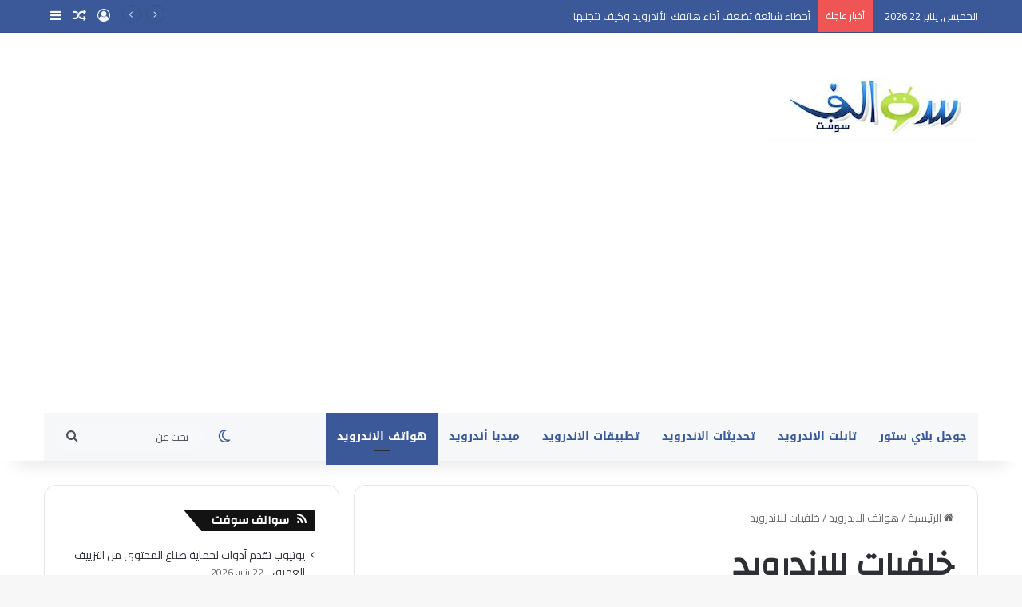

--- FILE ---
content_type: text/html; charset=UTF-8
request_url: https://android.swalif.net/category/%D9%87%D9%88%D8%A7%D8%AA%D9%81-%D8%A7%D9%84%D8%A7%D9%86%D8%AF%D8%B1%D9%88%D9%8A%D8%AF/%D8%AE%D9%84%D9%81%D9%8A%D8%A7%D8%AA-%D9%84%D9%84%D8%A7%D9%86%D8%AF%D8%B1%D9%88%D9%8A%D8%AF/
body_size: 21254
content:
<!DOCTYPE html>
<html dir="rtl" lang="ar" class="" data-skin="light" prefix="og: https://ogp.me/ns#">
<head>
	<meta charset="UTF-8"/>
	<link rel="profile" href="https://gmpg.org/xfn/11"/>
	
<!-- تحسين محرك البحث بواسطة رانك ماث - https://rankmath.com/ -->
<title>خلفيات للاندرويد - سوالف اندرويد</title>
<meta name="robots" content="follow, index, max-snippet:-1, max-video-preview:-1, max-image-preview:large"/>
<link rel="canonical" href="https://android.swalif.net/category/%d9%87%d9%88%d8%a7%d8%aa%d9%81-%d8%a7%d9%84%d8%a7%d9%86%d8%af%d8%b1%d9%88%d9%8a%d8%af/%d8%ae%d9%84%d9%81%d9%8a%d8%a7%d8%aa-%d9%84%d9%84%d8%a7%d9%86%d8%af%d8%b1%d9%88%d9%8a%d8%af/"/>
<meta property="og:locale" content="ar_AR"/>
<meta property="og:type" content="article"/>
<meta property="og:title" content="خلفيات للاندرويد - سوالف اندرويد"/>
<meta property="og:url" content="https://android.swalif.net/category/%d9%87%d9%88%d8%a7%d8%aa%d9%81-%d8%a7%d9%84%d8%a7%d9%86%d8%af%d8%b1%d9%88%d9%8a%d8%af/%d8%ae%d9%84%d9%81%d9%8a%d8%a7%d8%aa-%d9%84%d9%84%d8%a7%d9%86%d8%af%d8%b1%d9%88%d9%8a%d8%af/"/>
<meta property="og:site_name" content="سوالف اندرويد"/>
<meta property="og:image" content="https://i0.wp.com/android.swalif.net/wp-content/uploads/2023/11/%D9%87%D9%84-%D9%86%D8%B8%D8%A7%D9%85-%D8%A7%D9%84%D8%A7%D9%86%D8%AF%D8%B1%D9%88%D9%8A%D8%AF-%D8%A2%D9%85%D9%86.webp"/>
<meta property="og:image:secure_url" content="https://i0.wp.com/android.swalif.net/wp-content/uploads/2023/11/%D9%87%D9%84-%D9%86%D8%B8%D8%A7%D9%85-%D8%A7%D9%84%D8%A7%D9%86%D8%AF%D8%B1%D9%88%D9%8A%D8%AF-%D8%A2%D9%85%D9%86.webp"/>
<meta property="og:image:width" content="1200"/>
<meta property="og:image:height" content="800"/>
<meta property="og:image:alt" content="هل نظام الاندرويد آمن"/>
<meta property="og:image:type" content="image/webp"/>
<meta name="twitter:card" content="summary_large_image"/>
<meta name="twitter:title" content="خلفيات للاندرويد - سوالف اندرويد"/>
<meta name="twitter:site" content="@admin"/>
<meta name="twitter:image" content="https://i0.wp.com/android.swalif.net/wp-content/uploads/2023/11/%D9%87%D9%84-%D9%86%D8%B8%D8%A7%D9%85-%D8%A7%D9%84%D8%A7%D9%86%D8%AF%D8%B1%D9%88%D9%8A%D8%AF-%D8%A2%D9%85%D9%86.webp"/>
<meta name="twitter:label1" content="مقالات"/>
<meta name="twitter:data1" content="9"/>
<script data-jetpack-boost="ignore" type="application/ld+json" class="rank-math-schema">{"@context":"https://schema.org","@graph":[{"@type":"Person","@id":"https://android.swalif.net/#person","name":"admin","sameAs":["https://twitter.com/admin"],"image":{"@type":"ImageObject","@id":"https://android.swalif.net/#logo","url":"https://android.swalif.net/wp-content/uploads/2021/03/1.jpg","contentUrl":"https://android.swalif.net/wp-content/uploads/2021/03/1.jpg","caption":"\u0633\u0648\u0627\u0644\u0641 \u0627\u0646\u062f\u0631\u0648\u064a\u062f","inLanguage":"ar","width":"260","height":"96"}},{"@type":"WebSite","@id":"https://android.swalif.net/#website","url":"https://android.swalif.net","name":"\u0633\u0648\u0627\u0644\u0641 \u0627\u0646\u062f\u0631\u0648\u064a\u062f","alternateName":"\u0639\u0627\u0644\u0645 \u0627\u0644\u0627\u0646\u062f\u0631\u0648\u064a\u062f","publisher":{"@id":"https://android.swalif.net/#person"},"inLanguage":"ar"},{"@type":"CollectionPage","@id":"https://android.swalif.net/category/%d9%87%d9%88%d8%a7%d8%aa%d9%81-%d8%a7%d9%84%d8%a7%d9%86%d8%af%d8%b1%d9%88%d9%8a%d8%af/%d8%ae%d9%84%d9%81%d9%8a%d8%a7%d8%aa-%d9%84%d9%84%d8%a7%d9%86%d8%af%d8%b1%d9%88%d9%8a%d8%af/#webpage","url":"https://android.swalif.net/category/%d9%87%d9%88%d8%a7%d8%aa%d9%81-%d8%a7%d9%84%d8%a7%d9%86%d8%af%d8%b1%d9%88%d9%8a%d8%af/%d8%ae%d9%84%d9%81%d9%8a%d8%a7%d8%aa-%d9%84%d9%84%d8%a7%d9%86%d8%af%d8%b1%d9%88%d9%8a%d8%af/","name":"\u062e\u0644\u0641\u064a\u0627\u062a \u0644\u0644\u0627\u0646\u062f\u0631\u0648\u064a\u062f - \u0633\u0648\u0627\u0644\u0641 \u0627\u0646\u062f\u0631\u0648\u064a\u062f","isPartOf":{"@id":"https://android.swalif.net/#website"},"inLanguage":"ar"}]}</script>
<!-- /إضافة تحسين محركات البحث لووردبريس Rank Math -->

<link rel='dns-prefetch' href='//stats.wp.com'/>
<link rel='dns-prefetch' href='//fonts.googleapis.com'/>
<link rel='dns-prefetch' href='//jetpack.wordpress.com'/>
<link rel='dns-prefetch' href='//s0.wp.com'/>
<link rel='dns-prefetch' href='//public-api.wordpress.com'/>
<link rel='dns-prefetch' href='//0.gravatar.com'/>
<link rel='dns-prefetch' href='//1.gravatar.com'/>
<link rel='dns-prefetch' href='//2.gravatar.com'/>
<link rel='preconnect' href='//i0.wp.com'/>
<link rel='preconnect' href='//c0.wp.com'/>
<link rel="alternate" type="application/rss+xml" title="سوالف اندرويد &laquo; الخلاصة" href="https://android.swalif.net/feed/"/>
<link rel="alternate" type="application/rss+xml" title="سوالف اندرويد &laquo; خلاصة التعليقات" href="https://android.swalif.net/comments/feed/"/>
		
		<link rel="alternate" type="application/rss+xml" title="سوالف اندرويد &laquo; خلفيات للاندرويد خلاصة التصنيف" href="https://android.swalif.net/category/%d9%87%d9%88%d8%a7%d8%aa%d9%81-%d8%a7%d9%84%d8%a7%d9%86%d8%af%d8%b1%d9%88%d9%8a%d8%af/%d8%ae%d9%84%d9%81%d9%8a%d8%a7%d8%aa-%d9%84%d9%84%d8%a7%d9%86%d8%af%d8%b1%d9%88%d9%8a%d8%af/feed/"/>

		<style type="text/css">:root{--tie-preset-gradient-1:linear-gradient(135deg,rgba(6,147,227,1) 0%,#9b51e0 100%);--tie-preset-gradient-2:linear-gradient(135deg,#7adcb4 0%,#00d082 100%);--tie-preset-gradient-3:linear-gradient(135deg,rgba(252,185,0,1) 0%,rgba(255,105,0,1) 100%);--tie-preset-gradient-4:linear-gradient(135deg,rgba(255,105,0,1) 0%,#cf2e2e 100%);--tie-preset-gradient-5:linear-gradient(135deg,#eee 0%,#a9b8c3 100%);--tie-preset-gradient-6:linear-gradient(135deg,#4aeadc 0%,#9778d1 20%,#cf2aba 40%,#ee2c82 60%,#fb6962 80%,#fef84c 100%);--tie-preset-gradient-7:linear-gradient(135deg,#ffceec 0%,#9896f0 100%);--tie-preset-gradient-8:linear-gradient(135deg,#fecda5 0%,#fe2d2d 50%,#6b003e 100%);--tie-preset-gradient-9:linear-gradient(135deg,#ffcb70 0%,#c751c0 50%,#4158d0 100%);--tie-preset-gradient-10:linear-gradient(135deg,#fff5cb 0%,#b6e3d4 50%,#33a7b5 100%);--tie-preset-gradient-11:linear-gradient(135deg,#caf880 0%,#71ce7e 100%);--tie-preset-gradient-12:linear-gradient(135deg,#020381 0%,#2874fc 100%);--tie-preset-gradient-13:linear-gradient(135deg,#4d34fa,#ad34fa);--tie-preset-gradient-14:linear-gradient(135deg,#0057ff,#31b5ff);--tie-preset-gradient-15:linear-gradient(135deg,#ff007a,#ff81bd);--tie-preset-gradient-16:linear-gradient(135deg,#14111e,#4b4462);--tie-preset-gradient-17:linear-gradient(135deg,#f32758,#ffc581);--main-nav-background:#1f2024;--main-nav-secondry-background:rgba(0,0,0,.2);--main-nav-primary-color:#08f;--main-nav-contrast-primary-color:#fff;--main-nav-text-color:#fff;--main-nav-secondry-text-color:rgba(225,255,255,.5);--main-nav-main-border-color:rgba(255,255,255,.07);--main-nav-secondry-border-color:rgba(255,255,255,.04)}</style>
	<meta name="viewport" content="width=device-width, initial-scale=1.0"/><style id='wp-img-auto-sizes-contain-inline-css' type='text/css'>img:is([sizes=auto i],[sizes^="auto," i]){contain-intrinsic-size:3000px 1500px}</style>
<link rel='stylesheet' id='notosanskufiarabic-css' href='//fonts.googleapis.com/earlyaccess/notosanskufiarabic?ver=6.9' type='text/css' media='all'/>
<style id='wp-emoji-styles-inline-css' type='text/css'>img.wp-smiley,img.emoji{display:inline!important;border:none!important;box-shadow:none!important;height:1em!important;width:1em!important;margin:0 .07em!important;vertical-align:-.1em!important;background:none!important;padding:0!important}</style>
<style id='wp-block-library-inline-css' type='text/css'>:root{--wp-block-synced-color:#7a00df;--wp-block-synced-color--rgb:122 , 0 , 223;--wp-bound-block-color:var(--wp-block-synced-color);--wp-editor-canvas-background:#ddd;--wp-admin-theme-color:#007cba;--wp-admin-theme-color--rgb:0 , 124 , 186;--wp-admin-theme-color-darker-10:#006ba1;--wp-admin-theme-color-darker-10--rgb:0 , 107 , 160.5;--wp-admin-theme-color-darker-20:#005a87;--wp-admin-theme-color-darker-20--rgb:0 , 90 , 135;--wp-admin-border-width-focus:2px}@media (min-resolution:192dpi){:root{--wp-admin-border-width-focus:1.5px}}.wp-element-button{cursor:pointer}:root .has-very-light-gray-background-color{background-color:#eee}:root .has-very-dark-gray-background-color{background-color:#313131}:root .has-very-light-gray-color{color:#eee}:root .has-very-dark-gray-color{color:#313131}:root .has-vivid-green-cyan-to-vivid-cyan-blue-gradient-background{background:linear-gradient(135deg,#00d084,#0693e3)}:root .has-purple-crush-gradient-background{background:linear-gradient(135deg,#34e2e4,#4721fb 50%,#ab1dfe)}:root .has-hazy-dawn-gradient-background{background:linear-gradient(135deg,#faaca8,#dad0ec)}:root .has-subdued-olive-gradient-background{background:linear-gradient(135deg,#fafae1,#67a671)}:root .has-atomic-cream-gradient-background{background:linear-gradient(135deg,#fdd79a,#004a59)}:root .has-nightshade-gradient-background{background:linear-gradient(135deg,#330968,#31cdcf)}:root .has-midnight-gradient-background{background:linear-gradient(135deg,#020381,#2874fc)}:root{--wp--preset--font-size--normal:16px;--wp--preset--font-size--huge:42px}.has-regular-font-size{font-size:1em}.has-larger-font-size{font-size:2.625em}.has-normal-font-size{font-size:var(--wp--preset--font-size--normal)}.has-huge-font-size{font-size:var(--wp--preset--font-size--huge)}.has-text-align-center{text-align:center}.has-text-align-left{text-align:left}.has-text-align-right{text-align:right}.has-fit-text{white-space:nowrap!important}#end-resizable-editor-section{display:none}.aligncenter{clear:both}.items-justified-left{justify-content:flex-start}.items-justified-center{justify-content:center}.items-justified-right{justify-content:flex-end}.items-justified-space-between{justify-content:space-between}.screen-reader-text{border:0;clip-path:inset(50%);height:1px;margin:-1px;overflow:hidden;padding:0;position:absolute;width:1px;word-wrap:normal!important}.screen-reader-text:focus{background-color:#ddd;clip-path:none;color:#444;display:block;font-size:1em;height:auto;left:5px;line-height:normal;padding:15px 23px 14px;text-decoration:none;top:5px;width:auto;z-index:100000}html :where(.has-border-color){border-style:solid}html :where([style*=border-top-color]){border-top-style:solid}html :where([style*=border-right-color]){border-right-style:solid}html :where([style*=border-bottom-color]){border-bottom-style:solid}html :where([style*=border-left-color]){border-left-style:solid}html :where([style*=border-width]){border-style:solid}html :where([style*=border-top-width]){border-top-style:solid}html :where([style*=border-right-width]){border-right-style:solid}html :where([style*=border-bottom-width]){border-bottom-style:solid}html :where([style*=border-left-width]){border-left-style:solid}html :where(img[class*=wp-image-]){height:auto;max-width:100%}:where(figure){margin:0 0 1em}html :where(.is-position-sticky){--wp-admin--admin-bar--position-offset:var(--wp-admin--admin-bar--height,0)}@media screen and (max-width:600px){html :where(.is-position-sticky){--wp-admin--admin-bar--position-offset:0}}</style><link rel='stylesheet' id='mediaelement-css' href='https://c0.wp.com/c/6.9/wp-includes/js/mediaelement/mediaelementplayer-legacy.min.css' type='text/css' media='all'/>
<link rel='stylesheet' id='wp-mediaelement-css' href='https://c0.wp.com/c/6.9/wp-includes/js/mediaelement/wp-mediaelement.min.css' type='text/css' media='all'/>
<style id='global-styles-inline-css' type='text/css'>:root{--wp--preset--aspect-ratio--square:1;--wp--preset--aspect-ratio--4-3: 4/3;--wp--preset--aspect-ratio--3-4: 3/4;--wp--preset--aspect-ratio--3-2: 3/2;--wp--preset--aspect-ratio--2-3: 2/3;--wp--preset--aspect-ratio--16-9: 16/9;--wp--preset--aspect-ratio--9-16: 9/16;--wp--preset--color--black:#000;--wp--preset--color--cyan-bluish-gray:#abb8c3;--wp--preset--color--white:#fff;--wp--preset--color--pale-pink:#f78da7;--wp--preset--color--vivid-red:#cf2e2e;--wp--preset--color--luminous-vivid-orange:#ff6900;--wp--preset--color--luminous-vivid-amber:#fcb900;--wp--preset--color--light-green-cyan:#7bdcb5;--wp--preset--color--vivid-green-cyan:#00d084;--wp--preset--color--pale-cyan-blue:#8ed1fc;--wp--preset--color--vivid-cyan-blue:#0693e3;--wp--preset--color--vivid-purple:#9b51e0;--wp--preset--color--global-color:#3b5998;--wp--preset--gradient--vivid-cyan-blue-to-vivid-purple:linear-gradient(135deg,#0693e3 0%,#9b51e0 100%);--wp--preset--gradient--light-green-cyan-to-vivid-green-cyan:linear-gradient(135deg,#7adcb4 0%,#00d082 100%);--wp--preset--gradient--luminous-vivid-amber-to-luminous-vivid-orange:linear-gradient(135deg,#fcb900 0%,#ff6900 100%);--wp--preset--gradient--luminous-vivid-orange-to-vivid-red:linear-gradient(135deg,#ff6900 0%,#cf2e2e 100%);--wp--preset--gradient--very-light-gray-to-cyan-bluish-gray:linear-gradient(135deg,#eee 0%,#a9b8c3 100%);--wp--preset--gradient--cool-to-warm-spectrum:linear-gradient(135deg,#4aeadc 0%,#9778d1 20%,#cf2aba 40%,#ee2c82 60%,#fb6962 80%,#fef84c 100%);--wp--preset--gradient--blush-light-purple:linear-gradient(135deg,#ffceec 0%,#9896f0 100%);--wp--preset--gradient--blush-bordeaux:linear-gradient(135deg,#fecda5 0%,#fe2d2d 50%,#6b003e 100%);--wp--preset--gradient--luminous-dusk:linear-gradient(135deg,#ffcb70 0%,#c751c0 50%,#4158d0 100%);--wp--preset--gradient--pale-ocean:linear-gradient(135deg,#fff5cb 0%,#b6e3d4 50%,#33a7b5 100%);--wp--preset--gradient--electric-grass:linear-gradient(135deg,#caf880 0%,#71ce7e 100%);--wp--preset--gradient--midnight:linear-gradient(135deg,#020381 0%,#2874fc 100%);--wp--preset--font-size--small:13px;--wp--preset--font-size--medium:20px;--wp--preset--font-size--large:36px;--wp--preset--font-size--x-large:42px;--wp--preset--spacing--20:.44rem;--wp--preset--spacing--30:.67rem;--wp--preset--spacing--40:1rem;--wp--preset--spacing--50:1.5rem;--wp--preset--spacing--60:2.25rem;--wp--preset--spacing--70:3.38rem;--wp--preset--spacing--80:5.06rem;--wp--preset--shadow--natural:6px 6px 9px rgba(0,0,0,.2);--wp--preset--shadow--deep:12px 12px 50px rgba(0,0,0,.4);--wp--preset--shadow--sharp:6px 6px 0 rgba(0,0,0,.2);--wp--preset--shadow--outlined:6px 6px 0 -3px #fff , 6px 6px #000;--wp--preset--shadow--crisp:6px 6px 0 #000}:where(.is-layout-flex){gap:.5em}:where(.is-layout-grid){gap:.5em}body .is-layout-flex{display:flex}.is-layout-flex{flex-wrap:wrap;align-items:center}.is-layout-flex > :is(*, div){margin:0}body .is-layout-grid{display:grid}.is-layout-grid > :is(*, div){margin:0}:where(.wp-block-columns.is-layout-flex){gap:2em}:where(.wp-block-columns.is-layout-grid){gap:2em}:where(.wp-block-post-template.is-layout-flex){gap:1.25em}:where(.wp-block-post-template.is-layout-grid){gap:1.25em}.has-black-color{color:var(--wp--preset--color--black)!important}.has-cyan-bluish-gray-color{color:var(--wp--preset--color--cyan-bluish-gray)!important}.has-white-color{color:var(--wp--preset--color--white)!important}.has-pale-pink-color{color:var(--wp--preset--color--pale-pink)!important}.has-vivid-red-color{color:var(--wp--preset--color--vivid-red)!important}.has-luminous-vivid-orange-color{color:var(--wp--preset--color--luminous-vivid-orange)!important}.has-luminous-vivid-amber-color{color:var(--wp--preset--color--luminous-vivid-amber)!important}.has-light-green-cyan-color{color:var(--wp--preset--color--light-green-cyan)!important}.has-vivid-green-cyan-color{color:var(--wp--preset--color--vivid-green-cyan)!important}.has-pale-cyan-blue-color{color:var(--wp--preset--color--pale-cyan-blue)!important}.has-vivid-cyan-blue-color{color:var(--wp--preset--color--vivid-cyan-blue)!important}.has-vivid-purple-color{color:var(--wp--preset--color--vivid-purple)!important}.has-black-background-color{background-color:var(--wp--preset--color--black)!important}.has-cyan-bluish-gray-background-color{background-color:var(--wp--preset--color--cyan-bluish-gray)!important}.has-white-background-color{background-color:var(--wp--preset--color--white)!important}.has-pale-pink-background-color{background-color:var(--wp--preset--color--pale-pink)!important}.has-vivid-red-background-color{background-color:var(--wp--preset--color--vivid-red)!important}.has-luminous-vivid-orange-background-color{background-color:var(--wp--preset--color--luminous-vivid-orange)!important}.has-luminous-vivid-amber-background-color{background-color:var(--wp--preset--color--luminous-vivid-amber)!important}.has-light-green-cyan-background-color{background-color:var(--wp--preset--color--light-green-cyan)!important}.has-vivid-green-cyan-background-color{background-color:var(--wp--preset--color--vivid-green-cyan)!important}.has-pale-cyan-blue-background-color{background-color:var(--wp--preset--color--pale-cyan-blue)!important}.has-vivid-cyan-blue-background-color{background-color:var(--wp--preset--color--vivid-cyan-blue)!important}.has-vivid-purple-background-color{background-color:var(--wp--preset--color--vivid-purple)!important}.has-black-border-color{border-color:var(--wp--preset--color--black)!important}.has-cyan-bluish-gray-border-color{border-color:var(--wp--preset--color--cyan-bluish-gray)!important}.has-white-border-color{border-color:var(--wp--preset--color--white)!important}.has-pale-pink-border-color{border-color:var(--wp--preset--color--pale-pink)!important}.has-vivid-red-border-color{border-color:var(--wp--preset--color--vivid-red)!important}.has-luminous-vivid-orange-border-color{border-color:var(--wp--preset--color--luminous-vivid-orange)!important}.has-luminous-vivid-amber-border-color{border-color:var(--wp--preset--color--luminous-vivid-amber)!important}.has-light-green-cyan-border-color{border-color:var(--wp--preset--color--light-green-cyan)!important}.has-vivid-green-cyan-border-color{border-color:var(--wp--preset--color--vivid-green-cyan)!important}.has-pale-cyan-blue-border-color{border-color:var(--wp--preset--color--pale-cyan-blue)!important}.has-vivid-cyan-blue-border-color{border-color:var(--wp--preset--color--vivid-cyan-blue)!important}.has-vivid-purple-border-color{border-color:var(--wp--preset--color--vivid-purple)!important}.has-vivid-cyan-blue-to-vivid-purple-gradient-background{background:var(--wp--preset--gradient--vivid-cyan-blue-to-vivid-purple)!important}.has-light-green-cyan-to-vivid-green-cyan-gradient-background{background:var(--wp--preset--gradient--light-green-cyan-to-vivid-green-cyan)!important}.has-luminous-vivid-amber-to-luminous-vivid-orange-gradient-background{background:var(--wp--preset--gradient--luminous-vivid-amber-to-luminous-vivid-orange)!important}.has-luminous-vivid-orange-to-vivid-red-gradient-background{background:var(--wp--preset--gradient--luminous-vivid-orange-to-vivid-red)!important}.has-very-light-gray-to-cyan-bluish-gray-gradient-background{background:var(--wp--preset--gradient--very-light-gray-to-cyan-bluish-gray)!important}.has-cool-to-warm-spectrum-gradient-background{background:var(--wp--preset--gradient--cool-to-warm-spectrum)!important}.has-blush-light-purple-gradient-background{background:var(--wp--preset--gradient--blush-light-purple)!important}.has-blush-bordeaux-gradient-background{background:var(--wp--preset--gradient--blush-bordeaux)!important}.has-luminous-dusk-gradient-background{background:var(--wp--preset--gradient--luminous-dusk)!important}.has-pale-ocean-gradient-background{background:var(--wp--preset--gradient--pale-ocean)!important}.has-electric-grass-gradient-background{background:var(--wp--preset--gradient--electric-grass)!important}.has-midnight-gradient-background{background:var(--wp--preset--gradient--midnight)!important}.has-small-font-size{font-size:var(--wp--preset--font-size--small)!important}.has-medium-font-size{font-size:var(--wp--preset--font-size--medium)!important}.has-large-font-size{font-size:var(--wp--preset--font-size--large)!important}.has-x-large-font-size{font-size:var(--wp--preset--font-size--x-large)!important}</style>

<style id='classic-theme-styles-inline-css' type='text/css'>.wp-block-button__link{color:#fff;background-color:#32373c;border-radius:9999px;box-shadow:none;text-decoration:none;padding:calc(.667em + 2px) calc(1.333em + 2px);font-size:1.125em}.wp-block-file__button{background:#32373c;color:#fff;text-decoration:none}</style>
<link rel='stylesheet' id='mpp_gutenberg-css' href='https://android.swalif.net/wp-content/plugins/metronet-profile-picture/dist/blocks.style.build.css?ver=2.6.3' type='text/css' media='all'/>
<link rel='stylesheet' id='taqyeem-buttons-style-css' href='https://android.swalif.net/wp-content/plugins/taqyeem-buttons/assets/style.css?ver=6.9' type='text/css' media='all'/>
<link rel='stylesheet' id='wp-polls-css' href='https://android.swalif.net/wp-content/plugins/wp-polls/polls-css.css?ver=2.77.3' type='text/css' media='all'/>
<style id='wp-polls-inline-css' type='text/css'>
.wp-polls .pollbar {
	margin: 1px;
	font-size: 6px;
	line-height: 8px;
	height: 8px;
	background-image: url('https://android.swalif.net/wp-content/plugins/wp-polls/images/default/pollbg.gif');
	border: 1px solid #c8c8c8;
}

/*# sourceURL=wp-polls-inline-css */
</style>
<link rel='stylesheet' id='wp-polls-rtl-css' href='https://android.swalif.net/wp-content/plugins/wp-polls/polls-css-rtl.css?ver=2.77.3' type='text/css' media='all'/>
<link rel='stylesheet' id='tie-css-base-css' href='https://android.swalif.net/wp-content/themes/jannah/assets/css/base.min.css?ver=7.6.3' type='text/css' media='all'/>
<link rel='stylesheet' id='tie-css-styles-css' href='https://android.swalif.net/wp-content/themes/jannah/assets/css/style.min.css?ver=7.6.3' type='text/css' media='all'/>
<link rel='stylesheet' id='tie-css-widgets-css' href='https://android.swalif.net/wp-content/themes/jannah/assets/css/widgets.min.css?ver=7.6.3' type='text/css' media='all'/>
<link rel='stylesheet' id='tie-css-helpers-css' href='https://android.swalif.net/wp-content/themes/jannah/assets/css/helpers.min.css?ver=7.6.3' type='text/css' media='all'/>
<link rel='stylesheet' id='tie-fontawesome5-css' href='https://android.swalif.net/wp-content/themes/jannah/assets/css/fontawesome.css?ver=7.6.3' type='text/css' media='all'/>
<link rel='stylesheet' id='tie-css-ilightbox-css' href='https://android.swalif.net/wp-content/themes/jannah/assets/ilightbox/dark-skin/skin.css?ver=7.6.3' type='text/css' media='all'/>
<link rel='stylesheet' id='taqyeem-styles-css' href='https://android.swalif.net/wp-content/themes/jannah/assets/css/plugins/taqyeem.min.css?ver=7.6.3' type='text/css' media='all'/>
<style id='taqyeem-styles-inline-css' type='text/css'>.wf-active body{font-family:'Cairo'}.wf-active .logo-text,.wf-active h1,.wf-active h2,.wf-active h3,.wf-active h4,.wf-active h5,.wf-active h6,.wf-active .the-subtitle{font-family:'Changa'}#main-nav .main-menu>ul>li>a{font-family:Noto\ Sans\ Kufi\ Arabic}#tie-wrapper .mag-box.big-post-left-box li:not(:first-child) .post-title,#tie-wrapper .mag-box.big-post-top-box li:not(:first-child) .post-title,#tie-wrapper .mag-box.half-box li:not(:first-child) .post-title,#tie-wrapper .mag-box.big-thumb-left-box li:not(:first-child) .post-title,#tie-wrapper .mag-box.scrolling-box .slide .post-title,#tie-wrapper .mag-box.miscellaneous-box li:not(:first-child) .post-title{font-weight:500}:root:root{--brand-color:#3b5998;--dark-brand-color:#092766;--bright-color:#fff;--base-color:#2c2f34}#reading-position-indicator{box-shadow:0 0 10px rgba(59,89,152,.7)}:root:root{--brand-color:#3b5998;--dark-brand-color:#092766;--bright-color:#fff;--base-color:#2c2f34}#reading-position-indicator{box-shadow:0 0 10px rgba(59,89,152,.7)}#header-notification-bar{background:var(--tie-preset-gradient-13)}#header-notification-bar{--tie-buttons-color:#fff;--tie-buttons-border-color:#fff;--tie-buttons-hover-color:#e1e1e1;--tie-buttons-hover-text:#000}#header-notification-bar{--tie-buttons-text:#000}#top-nav,#top-nav .sub-menu,#top-nav .comp-sub-menu,#top-nav .ticker-content,#top-nav .ticker-swipe,.top-nav-boxed #top-nav .topbar-wrapper,.top-nav-dark .top-menu ul,#autocomplete-suggestions.search-in-top-nav{background-color:#3b5998}#top-nav *,#autocomplete-suggestions.search-in-top-nav{border-color:rgba(#fff,.08)}#top-nav .icon-basecloud-bg:after{color:#3b5998}#top-nav a:not(:hover),#top-nav input,#top-nav #search-submit,#top-nav .fa-spinner,#top-nav .dropdown-social-icons li a span,#top-nav .components > li .social-link:not(:hover) span,#autocomplete-suggestions.search-in-top-nav a{color:#f6f7f9}#top-nav input::-moz-placeholder{color:#f6f7f9}#top-nav input:-moz-placeholder{color:#f6f7f9}#top-nav input:-ms-input-placeholder{color:#f6f7f9}#top-nav input::-webkit-input-placeholder{color:#f6f7f9}#top-nav,.search-in-top-nav{--tie-buttons-color:#fff;--tie-buttons-border-color:#fff;--tie-buttons-text:#000;--tie-buttons-hover-color:#e1e1e1}#top-nav a:hover,#top-nav .menu li:hover>a,#top-nav .menu>.tie-current-menu>a,#top-nav .components>li:hover>a,#top-nav .components #search-submit:hover,#autocomplete-suggestions.search-in-top-nav .post-title a:hover{color:#fff}#top-nav,#top-nav .comp-sub-menu,#top-nav .tie-weather-widget{color:#fff}#autocomplete-suggestions.search-in-top-nav .post-meta,#autocomplete-suggestions.search-in-top-nav .post-meta a:not(:hover){color:rgba(255,255,255,.7)}#top-nav .weather-icon .icon-cloud,#top-nav .weather-icon .icon-basecloud-bg,#top-nav .weather-icon .icon-cloud-behind{color:#fff!important}#main-nav .main-menu-wrapper,#main-nav .menu-sub-content,#main-nav .comp-sub-menu,#main-nav ul.cats-vertical li a.is-active,#main-nav ul.cats-vertical li a:hover,#autocomplete-suggestions.search-in-main-nav{background-color:#f6f7f9}#main-nav{border-width:0}#theme-header #main-nav:not(.fixed-nav){bottom:0}#main-nav .icon-basecloud-bg:after{color:#f6f7f9}#autocomplete-suggestions.search-in-main-nav{border-color:rgba(0,0,0,.07)}.main-nav-boxed #main-nav .main-menu-wrapper{border-width:0}#main-nav a:not(:hover),#main-nav a.social-link:not(:hover) span,#main-nav .dropdown-social-icons li a span,#autocomplete-suggestions.search-in-main-nav a{color:#365899}.main-nav,.search-in-main-nav{--main-nav-primary-color:#3b5998;--tie-buttons-color:#3b5998;--tie-buttons-border-color:#3b5998;--tie-buttons-text:#fff;--tie-buttons-hover-color:#1d3b7a}#main-nav .mega-links-head:after,#main-nav .cats-horizontal a.is-active,#main-nav .cats-horizontal a:hover,#main-nav .spinner>div{background-color:#3b5998}#main-nav .menu ul li:hover > a,#main-nav .menu ul li.current-menu-item:not(.mega-link-column) > a,#main-nav .components a:hover,#main-nav .components > li:hover > a,#main-nav #search-submit:hover,#main-nav .cats-vertical a.is-active,#main-nav .cats-vertical a:hover,#main-nav .mega-menu .post-meta a:hover,#main-nav .mega-menu .post-box-title a:hover,#autocomplete-suggestions.search-in-main-nav a:hover,#main-nav .spinner-circle:after{color:#3b5998}#main-nav .menu>li.tie-current-menu>a,#main-nav .menu>li:hover>a,.theme-header #main-nav .mega-menu .cats-horizontal a.is-active,.theme-header #main-nav .mega-menu .cats-horizontal a:hover{color:#fff}#main-nav .menu>li.tie-current-menu>a:before,#main-nav .menu>li:hover>a:before{border-top-color:#fff}#main-nav,#main-nav input,#main-nav #search-submit,#main-nav .fa-spinner,#main-nav .comp-sub-menu,#main-nav .tie-weather-widget{color:#4b4f56}#main-nav input::-moz-placeholder{color:#4b4f56}#main-nav input:-moz-placeholder{color:#4b4f56}#main-nav input:-ms-input-placeholder{color:#4b4f56}#main-nav input::-webkit-input-placeholder{color:#4b4f56}#main-nav .mega-menu .post-meta,#main-nav .mega-menu .post-meta a,#autocomplete-suggestions.search-in-main-nav .post-meta{color:rgba(75,79,86,.6)}#main-nav .weather-icon .icon-cloud,#main-nav .weather-icon .icon-basecloud-bg,#main-nav .weather-icon .icon-cloud-behind{color:#4b4f56!important}#footer{background-color:#f6f7f9}#site-info{background-color:#fff}#footer .posts-list-counter .posts-list-items li.widget-post-list:before{border-color:#f6f7f9}#footer .timeline-widget a .date:before{border-color:rgba(246,247,249,.8)}#footer .footer-boxed-widget-area,#footer textarea,#footer input:not([type=submit]),#footer select,#footer code,#footer kbd,#footer pre,#footer samp,#footer .show-more-button,#footer .slider-links .tie-slider-nav span,#footer #wp-calendar,#footer #wp-calendar tbody td,#footer #wp-calendar thead th,#footer .widget.buddypress .item-options a{border-color:rgba(0,0,0,.1)}#footer .social-statistics-widget .white-bg li.social-icons-item a,#footer .widget_tag_cloud .tagcloud a,#footer .latest-tweets-widget .slider-links .tie-slider-nav span,#footer .widget_layered_nav_filters a{border-color:rgba(0,0,0,.1)}#footer .social-statistics-widget .white-bg li:before{background:rgba(0,0,0,.1)}.site-footer #wp-calendar tbody td{background:rgba(0,0,0,.02)}#footer .white-bg .social-icons-item a span.followers span,#footer .circle-three-cols .social-icons-item a .followers-num,#footer .circle-three-cols .social-icons-item a .followers-name{color:rgba(0,0,0,.8)}#footer .timeline-widget ul:before,#footer .timeline-widget a:not(:hover) .date:before{background-color:#d8d9db}#footer .widget-title,#footer .widget-title a:not(:hover){color:#3b5998}#footer,#footer textarea,#footer input:not([type='submit']),#footer select,#footer #wp-calendar tbody,#footer .tie-slider-nav li span:not(:hover),#footer .widget_categories li a:before,#footer .widget_product_categories li a:before,#footer .widget_layered_nav li a:before,#footer .widget_archive li a:before,#footer .widget_nav_menu li a:before,#footer .widget_meta li a:before,#footer .widget_pages li a:before,#footer .widget_recent_entries li a:before,#footer .widget_display_forums li a:before,#footer .widget_display_views li a:before,#footer .widget_rss li a:before,#footer .widget_display_stats dt:before,#footer .subscribe-widget-content h3,#footer .about-author .social-icons a:not(:hover) span{color:#1d2129}#footer post-widget-body .meta-item,#footer .post-meta,#footer .stream-title,#footer.dark-skin .timeline-widget .date,#footer .wp-caption .wp-caption-text,#footer .rss-date{color:rgba(29,33,41,.7)}#footer input::-moz-placeholder{color:#1d2129}#footer input:-moz-placeholder{color:#1d2129}#footer input:-ms-input-placeholder{color:#1d2129}#footer input::-webkit-input-placeholder{color:#1d2129}.site-footer.dark-skin a:not(:hover){color:#4b6dad}.site-footer.dark-skin a:hover,#footer .stars-rating-active,#footer .twitter-icon-wrap span,.block-head-4.magazine2 #footer .tabs li a{color:#3b5998}#footer .circle_bar{stroke:#3b5998}#footer .widget.buddypress .item-options a.selected,#footer .widget.buddypress .item-options a.loading,#footer .tie-slider-nav span:hover,.block-head-4.magazine2 #footer .tabs{border-color:#3b5998}.magazine2:not(.block-head-4) #footer .tabs a:hover,.magazine2:not(.block-head-4) #footer .tabs .active a,.magazine1 #footer .tabs a:hover,.magazine1 #footer .tabs .active a,.block-head-4.magazine2 #footer .tabs.tabs .active a,.block-head-4.magazine2 #footer .tabs > .active a:before,.block-head-4.magazine2 #footer .tabs > li.active:nth-child(n) a:after,#footer .digital-rating-static,#footer .timeline-widget li a:hover .date:before,#footer #wp-calendar #today,#footer .posts-list-counter .posts-list-items li.widget-post-list:before,#footer .cat-counter span,#footer.dark-skin .the-global-title:after,#footer .button,#footer [type='submit'],#footer .spinner > div,#footer .widget.buddypress .item-options a.selected,#footer .widget.buddypress .item-options a.loading,#footer .tie-slider-nav span:hover,#footer .fullwidth-area .tagcloud a:hover{background-color:#3b5998;color:#fff}.block-head-4.magazine2 #footer .tabs li a:hover{color:#1d3b7a}.block-head-4.magazine2 #footer .tabs.tabs .active a:hover,#footer .widget.buddypress .item-options a.selected,#footer .widget.buddypress .item-options a.loading,#footer .tie-slider-nav span:hover{color:#fff!important}#footer .button:hover,#footer [type="submit"]:hover{background-color:#1d3b7a;color:#fff}#site-info,#site-info ul.social-icons li a:not(:hover) span{color:#1d2129}#footer .site-info a:not(:hover){color:#1d2129}body .mag-box .breaking,body .social-icons-widget .social-icons-item .social-link,body .widget_product_tag_cloud a,body .widget_tag_cloud a,body .post-tags a,body .widget_layered_nav_filters a,body .post-bottom-meta-title,body .post-bottom-meta a,body .post-cat,body .show-more-button,body #instagram-link.is-expanded .follow-button,body .cat-counter a+span,body .mag-box-options .slider-arrow-nav a,body .main-menu .cats-horizontal li a,body #instagram-link.is-compact,body .pages-numbers a,body .pages-nav-item,body .bp-pagination-links .page-numbers,body .fullwidth-area .widget_tag_cloud .tagcloud a,body ul.breaking-news-nav li.jnt-prev,body ul.breaking-news-nav li.jnt-next,body #tie-popup-search-mobile table.gsc-search-box{border-radius:35px}body .mag-box ul.breaking-news-nav li{border:0!important}body #instagram-link.is-compact{padding-right:40px;padding-left:40px}body .post-bottom-meta-title,body .post-bottom-meta a,body .more-link{padding-right:15px;padding-left:15px}body #masonry-grid .container-wrapper .post-thumb img{border-radius:0}body .video-thumbnail,body .review-item,body .review-summary,body .user-rate-wrap,body textarea,body input,body select{border-radius:5px}body .post-content-slideshow,body #tie-read-next,body .prev-next-post-nav .post-thumb,body .post-thumb img,body .container-wrapper,body .tie-popup-container .container-wrapper,body .widget,body .tie-grid-slider .grid-item,body .slider-vertical-navigation .slide,body .boxed-slider:not(.tie-grid-slider) .slide,body .buddypress-wrap .activity-list .load-more a,body .buddypress-wrap .activity-list .load-newest a,body .woocommerce .products .product .product-img img,body .woocommerce .products .product .product-img,body .woocommerce .woocommerce-tabs,body .woocommerce div.product .related.products,body .woocommerce div.product .up-sells.products,body .woocommerce .cart_totals,.woocommerce .cross-sells,body .big-thumb-left-box-inner,body .miscellaneous-box .posts-items li:first-child,body .single-big-img,body .masonry-with-spaces .container-wrapper .slide,body .news-gallery-items li .post-thumb,body .scroll-2-box .slide,.magazine1.archive:not(.bbpress) .entry-header-outer,.magazine1.search .entry-header-outer,.magazine1.archive:not(.bbpress) .mag-box .container-wrapper,.magazine1.search .mag-box .container-wrapper,body.magazine1 .entry-header-outer + .mag-box,body .digital-rating-static,body .entry q,body .entry blockquote,body #instagram-link.is-expanded,body.single-post .featured-area,body.post-layout-8 #content,body .footer-boxed-widget-area,body .tie-video-main-slider,body .post-thumb-overlay,body .widget_media_image img,body .stream-item-mag img,body .media-page-layout .post-element{border-radius:15px}#subcategories-section .container-wrapper{border-radius:15px!important;margin-top:15px!important;border-top-width:1px!important}@media (max-width:767px){.tie-video-main-slider iframe{border-top-right-radius:15px;border-top-left-radius:15px}}.magazine1.archive:not(.bbpress) .mag-box .container-wrapper,.magazine1.search .mag-box .container-wrapper{margin-top:15px;border-top-width:1px}body .section-wrapper:not(.container-full) .wide-slider-wrapper .slider-main-container,body .section-wrapper:not(.container-full) .wide-slider-three-slids-wrapper{border-radius:15px;overflow:hidden}body .wide-slider-nav-wrapper,body .share-buttons-bottom,body .first-post-gradient li:first-child .post-thumb:after,body .scroll-2-box .post-thumb:after{border-bottom-left-radius:15px;border-bottom-right-radius:15px}body .main-menu .menu-sub-content,body .comp-sub-menu{border-bottom-left-radius:10px;border-bottom-right-radius:10px}body.single-post .featured-area{overflow:hidden}body #check-also-box.check-also-left{border-top-right-radius:15px;border-bottom-right-radius:15px}body #check-also-box.check-also-right{border-top-left-radius:15px;border-bottom-left-radius:15px}body .mag-box .breaking-news-nav li:last-child{border-top-right-radius:35px;border-bottom-right-radius:35px}body .mag-box .breaking-title:before{border-top-right-radius:35px;border-bottom-right-radius:35px}body .tabs li:last-child a,body .full-overlay-title li:not(.no-post-thumb) .block-title-overlay{border-top-left-radius:15px}body .center-overlay-title li:not(.no-post-thumb) .block-title-overlay,body .tabs li:first-child a{border-top-right-radius:15px}</style>


<link rel="https://api.w.org/" href="https://android.swalif.net/wp-json/"/><link rel="alternate" title="JSON" type="application/json" href="https://android.swalif.net/wp-json/wp/v2/categories/774"/><link rel="EditURI" type="application/rsd+xml" title="RSD" href="https://android.swalif.net/xmlrpc.php?rsd"/>
<link rel="stylesheet" href="https://android.swalif.net/wp-content/themes/jannah/rtl.css" type="text/css" media="screen"/><meta name="generator" content="WordPress 6.9"/>


	<style>img#wpstats{display:none}</style>
		<meta http-equiv="X-UA-Compatible" content="IE=edge">
<meta name="google-site-verification" content="W8iCV1dUvYxZT_7icDjfttxbOk-c4c1E274XMsJn2tE"/>
<link rel="icon" href="https://i0.wp.com/android.swalif.net/wp-content/uploads/2018/06/cropped-1-1.jpg?fit=32%2C32&#038;ssl=1" sizes="32x32"/>
<link rel="icon" href="https://i0.wp.com/android.swalif.net/wp-content/uploads/2018/06/cropped-1-1.jpg?fit=192%2C192&#038;ssl=1" sizes="192x192"/>
<link rel="apple-touch-icon" href="https://i0.wp.com/android.swalif.net/wp-content/uploads/2018/06/cropped-1-1.jpg?fit=180%2C180&#038;ssl=1"/>
<meta name="msapplication-TileImage" content="https://i0.wp.com/android.swalif.net/wp-content/uploads/2018/06/cropped-1-1.jpg?fit=270%2C270&#038;ssl=1"/>
</head>

<body id="tie-body" class="rtl archive category category-774 wp-theme-jannah wrapper-has-shadow block-head-4 block-head-6 magazine3 magazine1 is-thumb-overlay-disabled is-desktop is-header-layout-3 sidebar-left has-sidebar">



<div class="background-overlay">

	<div id="tie-container" class="site tie-container">

		
		<div id="tie-wrapper">
			
<header id="theme-header" class="theme-header header-layout-3 main-nav-dark main-nav-default-dark main-nav-below main-nav-boxed no-stream-item top-nav-active top-nav-light top-nav-default-light top-nav-above has-shadow has-normal-width-logo mobile-header-default">
	
<nav id="top-nav" class="has-date-breaking-components top-nav header-nav has-breaking-news" aria-label="الشريط العلوي">
	<div class="container">
		<div class="topbar-wrapper">

			
					<div class="topbar-today-date">
						الخميس, يناير 22 2026					</div>
					
			<div class="tie-alignleft">
				
<div class="breaking controls-is-active">

	<span class="breaking-title">
		<span class="tie-icon-bolt breaking-icon" aria-hidden="true"></span>
		<span class="breaking-title-text">أخبار عاجلة</span>
	</span>

	<ul id="breaking-news-in-header" class="breaking-news" data-type="reveal" data-arrows="true">

		
							<li class="news-item">
								<a href="https://android.swalif.net/%d8%a3%d8%ae%d8%b7%d8%a7%d8%a1-%d8%b4%d8%a7%d8%a6%d8%b9%d8%a9-%d8%aa%d8%b6%d8%b9%d9%81-%d8%a3%d8%af%d8%a7%d8%a1-%d9%87%d8%a7%d8%aa%d9%81%d9%83-%d8%a7%d9%84%d8%a3%d9%86%d8%af%d8%b1%d9%88%d9%8a%d8%af/">أخطاء شائعة تضعف أداء هاتفك الأندرويد وكيف تتجنبها</a>
							</li>

							
							<li class="news-item">
								<a href="https://android.swalif.net/%d9%83%d9%8a%d9%81%d9%8a%d8%a9-%d8%a7%d9%84%d8%a8%d8%af%d8%a1-%d9%85%d8%b9-%d9%86%d8%b8%d8%a7%d9%85-%d8%a7%d9%84%d8%a3%d9%86%d8%af%d8%b1%d9%88%d9%8a%d8%af/">كيفية البدء مع نظام الأندرويد</a>
							</li>

							
							<li class="news-item">
								<a href="https://android.swalif.net/%d8%b7%d8%b1%d9%82-%d8%ad%d9%85%d8%a7%d9%8a%d8%a9-%d9%87%d8%a7%d8%aa%d9%81%d9%83-%d8%a7%d9%84%d8%a3%d9%86%d8%af%d8%b1%d9%88%d9%8a%d8%af-%d9%85%d9%86-%d8%a7%d9%84%d8%a7%d8%ae%d8%aa%d8%b1%d8%a7%d9%82/">طرق حماية هاتفك الأندرويد من الاختراق</a>
							</li>

							
							<li class="news-item">
								<a href="https://android.swalif.net/%d9%84%d9%85%d8%a7%d8%b0%d8%a7-%d9%86%d8%ac%d8%ad-%d9%86%d8%b8%d8%a7%d9%85-%d8%a7%d9%84%d8%a3%d9%86%d8%af%d8%b1%d9%88%d9%8a%d8%af-%d8%a8%d8%a7%d9%83%d8%aa%d8%b3%d8%a7%d8%ad/">لماذا نجح نظام الأندرويد باكتساح</a>
							</li>

							
							<li class="news-item">
								<a href="https://android.swalif.net/%d8%a3%d9%81%d8%b6%d9%84-%d9%87%d9%88%d8%a7%d8%aa%d9%81-%d8%a7%d9%84%d8%a7%d9%86%d8%af%d8%b1%d9%88%d9%8a%d8%af-%d9%81%d9%8a-2024/">أفضل هواتف الاندرويد في 2024</a>
							</li>

							
							<li class="news-item">
								<a href="https://android.swalif.net/%d9%83%d9%8a%d9%81-%d8%ad%d9%82%d9%82-%d9%86%d8%b8%d8%a7%d9%85-%d8%a7%d9%84%d8%a3%d9%86%d8%af%d8%b1%d9%88%d9%8a%d8%af-%d8%b7%d9%81%d8%b1%d8%a9-%d9%81%d9%8a-%d8%a3%d9%86%d8%b8%d9%85%d8%a9-%d8%a7%d9%84/">كيف حقق نظام الأندرويد طفرة في أنظمة التشغيل</a>
							</li>

							
							<li class="news-item">
								<a href="https://android.swalif.net/%d8%aa%d8%a7%d8%b1%d9%8a%d8%ae-%d9%85%d8%aa%d8%ac%d8%b1-%d8%ac%d9%88%d8%ac%d9%84-%d8%a8%d9%84%d8%a7%d9%8a/">تاريخ متجر جوجل بلاي</a>
							</li>

							
							<li class="news-item">
								<a href="https://android.swalif.net/android-16-%d9%8a%d8%b6%d9%8a%d9%81-%d9%85%d9%8a%d8%b2%d8%a9-%d9%84%d9%85%d9%86%d8%b9-%d8%a5%d8%ac%d9%87%d8%a7%d8%af-%d8%a7%d9%84%d8%b9%d9%8a%d9%86/">Android 16 يضيف ميزة لمنع إجهاد العين</a>
							</li>

							
							<li class="news-item">
								<a href="https://android.swalif.net/%d8%aa%d8%a7%d8%b1%d9%8a%d8%ae-%d8%aa%d8%b7%d9%88%d8%b1-%d9%86%d8%b8%d8%a7%d9%85-%d8%a7%d9%84%d8%a3%d9%86%d8%af%d8%b1%d9%88%d9%8a%d8%af/">تاريخ تطور نظام الأندرويد</a>
							</li>

							
							<li class="news-item">
								<a href="https://android.swalif.net/%d8%a7%d9%87%d9%85-%d9%85%d8%b2%d8%a7%d9%8a%d8%a7-%d8%a7%d9%86%d8%af%d8%b1%d9%88%d9%8a%d8%af-15/">اهم مزايا اندرويد 15</a>
							</li>

							
	</ul>
</div><!-- #breaking /-->
			</div><!-- .tie-alignleft /-->

			<div class="tie-alignright">
				<ul class="components">
	
		<li class=" popup-login-icon menu-item custom-menu-link">
			<a href="#" class="lgoin-btn tie-popup-trigger">
				<span class="tie-icon-author" aria-hidden="true"></span>
				<span class="screen-reader-text">تسجيل الدخول</span>			</a>
		</li>

				<li class="random-post-icon menu-item custom-menu-link">
		<a href="/category/%D9%87%D9%88%D8%A7%D8%AA%D9%81-%D8%A7%D9%84%D8%A7%D9%86%D8%AF%D8%B1%D9%88%D9%8A%D8%AF/%D8%AE%D9%84%D9%81%D9%8A%D8%A7%D8%AA-%D9%84%D9%84%D8%A7%D9%86%D8%AF%D8%B1%D9%88%D9%8A%D8%AF/?random-post=1" class="random-post" title="مقال عشوائي" rel="nofollow">
			<span class="tie-icon-random" aria-hidden="true"></span>
			<span class="screen-reader-text">مقال عشوائي</span>
		</a>
	</li>
		<li class="side-aside-nav-icon menu-item custom-menu-link">
		<a href="#">
			<span class="tie-icon-navicon" aria-hidden="true"></span>
			<span class="screen-reader-text">إضافة عمود جانبي</span>
		</a>
	</li>
	</ul><!-- Components -->			</div><!-- .tie-alignright /-->

		</div><!-- .topbar-wrapper /-->
	</div><!-- .container /-->
</nav><!-- #top-nav /-->

<div class="container header-container">
	<div class="tie-row logo-row">

		
		<div class="logo-wrapper">
			<div class="tie-col-md-4 logo-container clearfix">
				<div id="mobile-header-components-area_1" class="mobile-header-components"><ul class="components"><li class="mobile-component_menu custom-menu-link"><a href="#" id="mobile-menu-icon" class=""><span class="tie-mobile-menu-icon nav-icon is-layout-1"></span><span class="screen-reader-text">القائمة</span></a></li></ul></div>
		<div id="logo" class="image-logo">

			
			<a title="سوالف اندرويد" href="https://android.swalif.net/">
				
				<picture class="tie-logo-default tie-logo-picture">
					
					<source class="tie-logo-source-default tie-logo-source" srcset="https://android.swalif.net/wp-content/uploads/2021/03/1.jpg">
					<img class="tie-logo-img-default tie-logo-img" src="https://android.swalif.net/wp-content/uploads/2021/03/1.jpg" alt="سوالف اندرويد" width="260" height="96" style="max-height:96px; width: auto;"/>
				</picture>
						</a>

			
		</div><!-- #logo /-->

		<div id="mobile-header-components-area_2" class="mobile-header-components"><ul class="components"><li class="mobile-component_search custom-menu-link">
				<a href="#" class="tie-search-trigger-mobile">
					<span class="tie-icon-search tie-search-icon" aria-hidden="true"></span>
					<span class="screen-reader-text">بحث عن</span>
				</a>
			</li></ul></div>			</div><!-- .tie-col /-->
		</div><!-- .logo-wrapper /-->

		
	</div><!-- .tie-row /-->
</div><!-- .container /-->

<div class="main-nav-wrapper">
	<nav id="main-nav" data-skin="search-in-main-nav" class="main-nav header-nav live-search-parent menu-style-default menu-style-solid-bg" aria-label="القائمة الرئيسية">
		<div class="container">

			<div class="main-menu-wrapper">

				
				<div id="menu-components-wrap">

					
					<div class="main-menu main-menu-wrap">
						<div id="main-nav-menu" class="main-menu header-menu"><ul id="menu-%d8%a7%d9%84%d8%a7%d9%82%d8%b3%d8%a7%d9%85" class="menu"><li id="menu-item-23" class="menu-item menu-item-type-taxonomy menu-item-object-category menu-item-23"><a href="https://android.swalif.net/category/%d8%a3%d9%86%d8%af%d8%b1%d9%88%d9%8a%d8%af-%d9%85%d8%a7%d8%b1%d9%83%d8%aa/">جوجل بلاي ستور</a></li>
<li id="menu-item-24" class="menu-item menu-item-type-taxonomy menu-item-object-category menu-item-24"><a href="https://android.swalif.net/category/%d8%aa%d8%a7%d8%a8%d9%84%d8%aa-%d8%a7%d9%84%d8%a7%d9%86%d8%af%d8%b1%d9%88%d9%8a%d8%af/">تابلت الاندرويد</a></li>
<li id="menu-item-25" class="menu-item menu-item-type-taxonomy menu-item-object-category menu-item-25"><a href="https://android.swalif.net/category/%d8%aa%d8%ad%d8%af%d9%8a%d8%ab%d8%a7%d8%aa-%d8%a7%d9%84%d8%a7%d9%86%d8%af%d8%b1%d9%88%d9%8a%d8%af/">تحديثات الاندرويد</a></li>
<li id="menu-item-26" class="menu-item menu-item-type-taxonomy menu-item-object-category menu-item-26"><a href="https://android.swalif.net/category/%d8%aa%d8%b7%d8%a8%d9%8a%d9%82%d8%a7%d8%aa-%d8%a7%d9%84%d8%a7%d9%86%d8%af%d8%b1%d9%88%d9%8a%d8%af/">تطبيقات الاندرويد</a></li>
<li id="menu-item-27" class="menu-item menu-item-type-taxonomy menu-item-object-category menu-item-27"><a href="https://android.swalif.net/category/%d9%85%d9%8a%d8%af%d9%8a%d8%a7-%d8%a3%d9%86%d8%af%d8%b1%d9%88%d9%8a%d8%af/">ميديا أندرويد</a></li>
<li id="menu-item-28" class="menu-item menu-item-type-taxonomy menu-item-object-category current-category-ancestor menu-item-28 tie-current-menu"><a href="https://android.swalif.net/category/%d9%87%d9%88%d8%a7%d8%aa%d9%81-%d8%a7%d9%84%d8%a7%d9%86%d8%af%d8%b1%d9%88%d9%8a%d8%af/">هواتف الاندرويد</a></li>
</ul></div>					</div><!-- .main-menu /-->

					<ul class="components">	<li class="skin-icon menu-item custom-menu-link">
		<a href="#" class="change-skin" title="الوضع المظلم">
			<span class="tie-icon-moon change-skin-icon" aria-hidden="true"></span>
			<span class="screen-reader-text">الوضع المظلم</span>
		</a>
	</li>
				<li class="search-bar menu-item custom-menu-link" aria-label="بحث">
				<form method="get" id="search" action="https://android.swalif.net/">
					<input id="search-input" class="is-ajax-search" inputmode="search" type="text" name="s" title="بحث عن" placeholder="بحث عن"/>
					<button id="search-submit" type="submit">
						<span class="tie-icon-search tie-search-icon" aria-hidden="true"></span>
						<span class="screen-reader-text">بحث عن</span>
					</button>
				</form>
			</li>
			</ul><!-- Components -->
				</div><!-- #menu-components-wrap /-->
			</div><!-- .main-menu-wrapper /-->
		</div><!-- .container /-->

			</nav><!-- #main-nav /-->
</div><!-- .main-nav-wrapper /-->

</header>

		
		<div id="content" class="site-content container"><div id="main-content-row" class="tie-row main-content-row">
	<div class="main-content tie-col-md-8 tie-col-xs-12" role="main">

		
			<header id="category-title-section" class="entry-header-outer container-wrapper archive-title-wrapper">
				<nav id="breadcrumb"><a href="https://android.swalif.net/"><span class="tie-icon-home" aria-hidden="true"></span> الرئيسية</a><em class="delimiter">/</em><a href="https://android.swalif.net/category/%d9%87%d9%88%d8%a7%d8%aa%d9%81-%d8%a7%d9%84%d8%a7%d9%86%d8%af%d8%b1%d9%88%d9%8a%d8%af/">هواتف الاندرويد</a><em class="delimiter">/</em><span class="current">خلفيات للاندرويد</span></nav><script data-jetpack-boost="ignore" type="application/ld+json">{"@context":"http:\/\/schema.org","@type":"BreadcrumbList","@id":"#Breadcrumb","itemListElement":[{"@type":"ListItem","position":1,"item":{"name":"\u0627\u0644\u0631\u0626\u064a\u0633\u064a\u0629","@id":"https:\/\/android.swalif.net\/"}},{"@type":"ListItem","position":2,"item":{"name":"\u0647\u0648\u0627\u062a\u0641 \u0627\u0644\u0627\u0646\u062f\u0631\u0648\u064a\u062f","@id":"https:\/\/android.swalif.net\/category\/%d9%87%d9%88%d8%a7%d8%aa%d9%81-%d8%a7%d9%84%d8%a7%d9%86%d8%af%d8%b1%d9%88%d9%8a%d8%af\/"}}]}</script><h1 class="page-title">خلفيات للاندرويد</h1>			</header><!-- .entry-header-outer /-->

			
		<div class="mag-box wide-post-box">
			<div class="container-wrapper">
				<div class="mag-box-container clearfix">
					<ul id="posts-container" data-layout="default" data-settings="{'uncropped_image':'jannah-image-post','category_meta':false,'post_meta':true,'excerpt':'true','excerpt_length':'20','read_more':'true','read_more_text':false,'media_overlay':false,'title_length':0,'is_full':false,'is_category':true}" class="posts-items">
<li class="post-item  post-6243 post type-post status-publish format-standard has-post-thumbnail category-774 tag----4 tie-standard">

	
			<a aria-label="حمّل ملف خلفيات هاتف جالاكسي اس 4" href="https://android.swalif.net/samsung-galaxy-s4%e2%80%b2s-full-hd-wallpapers/" class="post-thumb"><img width="390" height="220" src="https://i0.wp.com/android.swalif.net/wp-content/uploads/2013/03/Picture-2013-03-27-17_49_52.png?resize=390%2C220&amp;ssl=1" class="attachment-jannah-image-large size-jannah-image-large wp-post-image" alt="" decoding="async" fetchpriority="high"/></a>
	<div class="post-details">

		<div class="post-meta clearfix"><span class="author-meta single-author no-avatars"><span class="meta-item meta-author-wrapper meta-author-2"><span class="meta-author"><a href="https://android.swalif.net/author/ayman/" class="author-name tie-icon" title="أيمن عبد الله">أيمن عبد الله</a></span></span></span><span class="date meta-item tie-icon">4 يونيو, 2013</span><div class="tie-alignright"><span class="meta-comment tie-icon meta-item fa-before">2</span><span class="meta-views meta-item warm"><span class="tie-icon-fire" aria-hidden="true"></span> 899 </span></div></div><!-- .post-meta -->
				<h2 class="post-title"><a href="https://android.swalif.net/samsung-galaxy-s4%e2%80%b2s-full-hd-wallpapers/">حمّل ملف خلفيات هاتف جالاكسي اس 4</a></h2>
		
						<p class="post-excerpt">كل صور خلفيات هاتف سامسونج جالاكسي اس 4 الان يمكنك تحميلها في ملف واحد اضغط هنا 🙂</p>
				<a class="more-link button" href="https://android.swalif.net/samsung-galaxy-s4%e2%80%b2s-full-hd-wallpapers/">أكمل القراءة &raquo;</a>	</div>
</li>

<li class="post-item  post-4477 post type-post status-publish format-standard has-post-thumbnail category-774 tag-1584 tag-2379 tie-standard">

	
			<a aria-label="مجموعة خلفيات جديدة للاندرويد" href="https://android.swalif.net/%d9%85%d8%ac%d9%85%d9%88%d8%b9%d8%a9-%d8%ae%d9%84%d9%81%d9%8a%d8%a7%d8%aa-%d8%ac%d8%af%d9%8a%d8%af%d8%a9-%d9%84%d9%84%d8%a7%d9%86%d8%af%d8%b1%d9%88%d9%8a%d8%af/" class="post-thumb"><img width="390" height="220" src="https://i0.wp.com/android.swalif.net/wp-content/uploads/2012/11/androideatingapple.jpg?resize=390%2C220&amp;ssl=1" class="attachment-jannah-image-large size-jannah-image-large wp-post-image" alt="" decoding="async"/></a>
	<div class="post-details">

		<div class="post-meta clearfix"><span class="author-meta single-author no-avatars"><span class="meta-item meta-author-wrapper meta-author-2"><span class="meta-author"><a href="https://android.swalif.net/author/ayman/" class="author-name tie-icon" title="أيمن عبد الله">أيمن عبد الله</a></span></span></span><span class="date meta-item tie-icon">31 مايو, 2013</span><div class="tie-alignright"><span class="meta-comment tie-icon meta-item fa-before">1</span><span class="meta-views meta-item warm"><span class="tie-icon-fire" aria-hidden="true"></span> 1٬055 </span></div></div><!-- .post-meta -->
				<h2 class="post-title"><a href="https://android.swalif.net/%d9%85%d8%ac%d9%85%d9%88%d8%b9%d8%a9-%d8%ae%d9%84%d9%81%d9%8a%d8%a7%d8%aa-%d8%ac%d8%af%d9%8a%d8%af%d8%a9-%d9%84%d9%84%d8%a7%d9%86%d8%af%d8%b1%d9%88%d9%8a%d8%af/">مجموعة خلفيات جديدة للاندرويد</a></h2>
		
						<p class="post-excerpt">مجموعة من صور الخلفيات عالية الدقة وجاهزة للتحميل لهواتف وتابلت الاندرويد</p>
				<a class="more-link button" href="https://android.swalif.net/%d9%85%d8%ac%d9%85%d9%88%d8%b9%d8%a9-%d8%ae%d9%84%d9%81%d9%8a%d8%a7%d8%aa-%d8%ac%d8%af%d9%8a%d8%af%d8%a9-%d9%84%d9%84%d8%a7%d9%86%d8%af%d8%b1%d9%88%d9%8a%d8%af/">أكمل القراءة &raquo;</a>	</div>
</li>

<li class="post-item  post-6850 post type-post status-publish format-standard has-post-thumbnail category-774 tag-htc tag--htc tie-standard">

	
			<a aria-label="مجموعة خلفيات رسمية لهواتف htc" href="https://android.swalif.net/%d9%85%d8%ac%d9%85%d9%88%d8%b9%d8%a9-%d8%ae%d9%84%d9%81%d9%8a%d8%a7%d8%aa-%d8%b1%d8%b3%d9%85%d9%8a%d8%a9-%d9%84%d9%87%d9%88%d8%a7%d8%aa%d9%81-htc/" class="post-thumb"><img width="390" height="220" src="https://i0.wp.com/android.swalif.net/wp-content/uploads/2013/05/Picture-2013-05-27-14_32_32.png?resize=390%2C220&amp;ssl=1" class="attachment-jannah-image-large size-jannah-image-large wp-post-image" alt="" decoding="async"/></a>
	<div class="post-details">

		<div class="post-meta clearfix"><span class="author-meta single-author no-avatars"><span class="meta-item meta-author-wrapper meta-author-2"><span class="meta-author"><a href="https://android.swalif.net/author/ayman/" class="author-name tie-icon" title="أيمن عبد الله">أيمن عبد الله</a></span></span></span><span class="date meta-item tie-icon">27 مايو, 2013</span><div class="tie-alignright"><span class="meta-comment tie-icon meta-item fa-before">0</span><span class="meta-views meta-item warm"><span class="tie-icon-fire" aria-hidden="true"></span> 969 </span></div></div><!-- .post-meta -->
				<h2 class="post-title"><a href="https://android.swalif.net/%d9%85%d8%ac%d9%85%d9%88%d8%b9%d8%a9-%d8%ae%d9%84%d9%81%d9%8a%d8%a7%d8%aa-%d8%b1%d8%b3%d9%85%d9%8a%d8%a9-%d9%84%d9%87%d9%88%d8%a7%d8%aa%d9%81-htc/">مجموعة خلفيات رسمية لهواتف htc</a></h2>
		
						<p class="post-excerpt">قدمت htc لعشاقها وحاملي هواتفها الذكية بالاندرويد ، مجموعة من الخلفيات الرائعة الملونة ، والمتنوعة ، عالية الدقة والجودة ،&hellip;</p>
				<a class="more-link button" href="https://android.swalif.net/%d9%85%d8%ac%d9%85%d9%88%d8%b9%d8%a9-%d8%ae%d9%84%d9%81%d9%8a%d8%a7%d8%aa-%d8%b1%d8%b3%d9%85%d9%8a%d8%a9-%d9%84%d9%87%d9%88%d8%a7%d8%aa%d9%81-htc/">أكمل القراءة &raquo;</a>	</div>
</li>

<li class="post-item  post-6232 post type-post status-publish format-standard has-post-thumbnail category-774 tag-android-wallpapers tag-2379 tie-standard">

	
			<a aria-label="Android wallpapers .. بطعم الربيع" href="https://android.swalif.net/android-wallpapers-%d8%a8%d8%b7%d8%b9%d9%85-%d8%a7%d9%84%d8%b1%d8%a8%d9%8a%d8%b9/" class="post-thumb"><img width="390" height="220" src="https://i0.wp.com/android.swalif.net/wp-content/uploads/2013/03/spring11.jpg?resize=390%2C220&amp;ssl=1" class="attachment-jannah-image-large size-jannah-image-large wp-post-image" alt="" decoding="async"/></a>
	<div class="post-details">

		<div class="post-meta clearfix"><span class="author-meta single-author no-avatars"><span class="meta-item meta-author-wrapper meta-author-2"><span class="meta-author"><a href="https://android.swalif.net/author/ayman/" class="author-name tie-icon" title="أيمن عبد الله">أيمن عبد الله</a></span></span></span><span class="date meta-item tie-icon">10 مايو, 2013</span><div class="tie-alignright"><span class="meta-comment tie-icon meta-item fa-before">0</span><span class="meta-views meta-item warm"><span class="tie-icon-fire" aria-hidden="true"></span> 1٬382 </span></div></div><!-- .post-meta -->
				<h2 class="post-title"><a href="https://android.swalif.net/android-wallpapers-%d8%a8%d8%b7%d8%b9%d9%85-%d8%a7%d9%84%d8%b1%d8%a8%d9%8a%d8%b9/">Android wallpapers .. بطعم الربيع</a></h2>
		
						<p class="post-excerpt">مجموعة من الخلفيات الربيعية لهاتفك او جهازك اللوحي بالاندرويد ، حملها وانقلها الى جهازك وتمتع بطعم الربيع .</p>
				<a class="more-link button" href="https://android.swalif.net/android-wallpapers-%d8%a8%d8%b7%d8%b9%d9%85-%d8%a7%d9%84%d8%b1%d8%a8%d9%8a%d8%b9/">أكمل القراءة &raquo;</a>	</div>
</li>

<li class="post-item  post-4432 post type-post status-publish format-standard has-post-thumbnail category-774 tag-1584 tag-493 tie-standard">

	
			<a aria-label="خلفية أندرويد .. لهاتفك الاندرويد" href="https://android.swalif.net/%d8%ae%d9%84%d9%81%d9%8a%d8%a9-%d8%a3%d9%86%d8%af%d8%b1%d9%88%d9%8a%d8%af-%d9%84%d9%87%d8%a7%d8%aa%d9%81%d9%83-%d8%a7%d9%84%d8%a7%d9%86%d8%af%d8%b1%d9%88%d9%8a%d8%af/" class="post-thumb"><img width="313" height="220" src="https://i0.wp.com/android.swalif.net/wp-content/uploads/2012/11/A-Wallpaper-A-Day-Keeps-Your-Android-Home-Screen-At-Play-Android-Pattern-Cult-of-Android.png?resize=313%2C220&amp;ssl=1" class="attachment-jannah-image-large size-jannah-image-large wp-post-image" alt="" decoding="async"/></a>
	<div class="post-details">

		<div class="post-meta clearfix"><span class="author-meta single-author no-avatars"><span class="meta-item meta-author-wrapper meta-author-2"><span class="meta-author"><a href="https://android.swalif.net/author/ayman/" class="author-name tie-icon" title="أيمن عبد الله">أيمن عبد الله</a></span></span></span><span class="date meta-item tie-icon">1 مارس, 2013</span><div class="tie-alignright"><span class="meta-comment tie-icon meta-item fa-before">1</span><span class="meta-views meta-item warm"><span class="tie-icon-fire" aria-hidden="true"></span> 874 </span></div></div><!-- .post-meta -->
				<h2 class="post-title"><a href="https://android.swalif.net/%d8%ae%d9%84%d9%81%d9%8a%d8%a9-%d8%a3%d9%86%d8%af%d8%b1%d9%88%d9%8a%d8%af-%d9%84%d9%87%d8%a7%d8%aa%d9%81%d9%83-%d8%a7%d9%84%d8%a7%d9%86%d8%af%d8%b1%d9%88%d9%8a%d8%af/">خلفية أندرويد .. لهاتفك الاندرويد</a></h2>
		
						<p class="post-excerpt">هواة الاندرويد يمكنهم تعيين صورة جديدة لروبوت الاندرويد الاخضر الشهير كخلفية لهواتفهم الذكية ، أو أجهزتهم اللوحية . لتحميل الخلفية&hellip;</p>
				<a class="more-link button" href="https://android.swalif.net/%d8%ae%d9%84%d9%81%d9%8a%d8%a9-%d8%a3%d9%86%d8%af%d8%b1%d9%88%d9%8a%d8%af-%d9%84%d9%87%d8%a7%d8%aa%d9%81%d9%83-%d8%a7%d9%84%d8%a7%d9%86%d8%af%d8%b1%d9%88%d9%8a%d8%af/">أكمل القراءة &raquo;</a>	</div>
</li>

<li class="post-item  post-5797 post type-post status-publish format-standard has-post-thumbnail category-774 tag-147 tag-2086 tie-standard">

	
			<a aria-label="حل وضع خلفية الشاشة لهاتفك الاندرويد دون تعديل للصورة" href="https://android.swalif.net/%d8%ad%d9%84-%d9%88%d8%b6%d8%b9-%d8%ae%d9%84%d9%81%d9%8a%d8%a9-%d8%a7%d9%84%d8%b4%d8%a7%d8%b4%d8%a9-%d9%84%d9%87%d8%a7%d8%aa%d9%81%d9%83-%d8%af%d9%88%d9%86-%d8%aa%d8%b9%d8%af%d9%8a%d9%84-%d9%84%d9%84/" class="post-thumb"><img width="390" height="220" src="https://i0.wp.com/android.swalif.net/wp-content/uploads/2013/02/Simple_Image_LW.jpg?resize=390%2C220&amp;ssl=1" class="attachment-jannah-image-large size-jannah-image-large wp-post-image" alt="" decoding="async"/></a>
	<div class="post-details">

		<div class="post-meta clearfix"><span class="author-meta single-author no-avatars"><span class="meta-item meta-author-wrapper meta-author-2"><span class="meta-author"><a href="https://android.swalif.net/author/ayman/" class="author-name tie-icon" title="أيمن عبد الله">أيمن عبد الله</a></span></span></span><span class="date meta-item tie-icon">18 فبراير, 2013</span><div class="tie-alignright"><span class="meta-comment tie-icon meta-item fa-before">1</span><span class="meta-views meta-item warm"><span class="tie-icon-fire" aria-hidden="true"></span> 1٬145 </span></div></div><!-- .post-meta -->
				<h2 class="post-title"><a href="https://android.swalif.net/%d8%ad%d9%84-%d9%88%d8%b6%d8%b9-%d8%ae%d9%84%d9%81%d9%8a%d8%a9-%d8%a7%d9%84%d8%b4%d8%a7%d8%b4%d8%a9-%d9%84%d9%87%d8%a7%d8%aa%d9%81%d9%83-%d8%af%d9%88%d9%86-%d8%aa%d8%b9%d8%af%d9%8a%d9%84-%d9%84%d9%84/">حل وضع خلفية الشاشة لهاتفك الاندرويد دون تعديل للصورة</a></h2>
		
						<p class="post-excerpt">هل حاولت في يوم تغيير شاشة خلفية هاتفك الاندرويد او جهازك اللوحي ، ولكن الصورة التي اخترتها لم تكن مناسبة&hellip;</p>
				<a class="more-link button" href="https://android.swalif.net/%d8%ad%d9%84-%d9%88%d8%b6%d8%b9-%d8%ae%d9%84%d9%81%d9%8a%d8%a9-%d8%a7%d9%84%d8%b4%d8%a7%d8%b4%d8%a9-%d9%84%d9%87%d8%a7%d8%aa%d9%81%d9%83-%d8%af%d9%88%d9%86-%d8%aa%d8%b9%d8%af%d9%8a%d9%84-%d9%84%d9%84/">أكمل القراءة &raquo;</a>	</div>
</li>

<li class="post-item  post-4461 post type-post status-publish format-standard has-post-thumbnail category-774 tag-2379 tag---7 tie-standard">

	
			<a aria-label="[خلفيات] خاص لهواتف وتابلت نكزس" href="https://android.swalif.net/%d8%ae%d9%84%d9%81%d9%8a%d8%a7%d8%aa-%d8%ae%d8%a7%d8%b5-%d9%84%d9%87%d9%88%d8%a7%d8%aa%d9%81-%d9%88%d8%aa%d8%a7%d8%a8%d9%84%d8%aa-%d9%86%d9%83%d8%b2%d8%b3/" class="post-thumb"><img width="390" height="220" src="https://i0.wp.com/android.swalif.net/wp-content/uploads/2012/11/nexuswallpaper3.jpg?resize=390%2C220&amp;ssl=1" class="attachment-jannah-image-large size-jannah-image-large wp-post-image" alt="" decoding="async"/></a>
	<div class="post-details">

		<div class="post-meta clearfix"><span class="author-meta single-author no-avatars"><span class="meta-item meta-author-wrapper meta-author-2"><span class="meta-author"><a href="https://android.swalif.net/author/ayman/" class="author-name tie-icon" title="أيمن عبد الله">أيمن عبد الله</a></span></span></span><span class="date meta-item tie-icon">3 فبراير, 2013</span><div class="tie-alignright"><span class="meta-comment tie-icon meta-item fa-before">1</span><span class="meta-views meta-item warm"><span class="tie-icon-fire" aria-hidden="true"></span> 901 </span></div></div><!-- .post-meta -->
				<h2 class="post-title"><a href="https://android.swalif.net/%d8%ae%d9%84%d9%81%d9%8a%d8%a7%d8%aa-%d8%ae%d8%a7%d8%b5-%d9%84%d9%87%d9%88%d8%a7%d8%aa%d9%81-%d9%88%d8%aa%d8%a7%d8%a8%d9%84%d8%aa-%d9%86%d9%83%d8%b2%d8%b3/">[خلفيات] خاص لهواتف وتابلت نكزس</a></h2>
		
						<p class="post-excerpt">خلفية خاصة بمستخدمي هواتف وتابلت نكزس ، عاالية الجودة ، وستمنح هاتفك أو جهازك اللوحي النكزس خصوصية متفردة لتحميل الخلفية&hellip;</p>
				<a class="more-link button" href="https://android.swalif.net/%d8%ae%d9%84%d9%81%d9%8a%d8%a7%d8%aa-%d8%ae%d8%a7%d8%b5-%d9%84%d9%87%d9%88%d8%a7%d8%aa%d9%81-%d9%88%d8%aa%d8%a7%d8%a8%d9%84%d8%aa-%d9%86%d9%83%d8%b2%d8%b3/">أكمل القراءة &raquo;</a>	</div>
</li>

<li class="post-item  post-4257 post type-post status-publish format-standard has-post-thumbnail category-774 tag-2379 tag-1636 tie-standard">

	
			<a aria-label="خلفية لهاتفك الاندرويد" href="https://android.swalif.net/%d8%ae%d9%84%d9%81%d9%8a%d8%a9-%d9%84%d9%87%d8%a7%d8%aa%d9%81%d9%83-%d8%a7%d9%84%d8%a7%d9%86%d8%af%d8%b1%d9%88%d9%8a%d8%af/" class="post-thumb"><img width="390" height="220" src="https://i0.wp.com/android.swalif.net/wp-content/uploads/2012/10/Android-App.jpg?resize=390%2C220&amp;ssl=1" class="attachment-jannah-image-large size-jannah-image-large wp-post-image" alt="" decoding="async"/></a>
	<div class="post-details">

		<div class="post-meta clearfix"><span class="author-meta single-author no-avatars"><span class="meta-item meta-author-wrapper meta-author-2"><span class="meta-author"><a href="https://android.swalif.net/author/ayman/" class="author-name tie-icon" title="أيمن عبد الله">أيمن عبد الله</a></span></span></span><span class="date meta-item tie-icon">3 فبراير, 2013</span><div class="tie-alignright"><span class="meta-comment tie-icon meta-item fa-before">1</span><span class="meta-views meta-item warm"><span class="tie-icon-fire" aria-hidden="true"></span> 889 </span></div></div><!-- .post-meta -->
				<h2 class="post-title"><a href="https://android.swalif.net/%d8%ae%d9%84%d9%81%d9%8a%d8%a9-%d9%84%d9%87%d8%a7%d8%aa%d9%81%d9%83-%d8%a7%d9%84%d8%a7%d9%86%d8%af%d8%b1%d9%88%d9%8a%d8%af/">خلفية لهاتفك الاندرويد</a></h2>
		
						<p class="post-excerpt">عشاق الاندرويد على موعد مع صورة خلفية جديدة لهاتفك ، تحت اسم Mini-Me حمل من هنا </p>
				<a class="more-link button" href="https://android.swalif.net/%d8%ae%d9%84%d9%81%d9%8a%d8%a9-%d9%84%d9%87%d8%a7%d8%aa%d9%81%d9%83-%d8%a7%d9%84%d8%a7%d9%86%d8%af%d8%b1%d9%88%d9%8a%d8%af/">أكمل القراءة &raquo;</a>	</div>
</li>

<li class="post-item  post-5090 post type-post status-publish format-standard has-post-thumbnail category-774 tag-2379 tag-1052 tie-standard">

	
			<a aria-label="خلفيات جديدة للاندرويد .. Happy New Year" href="https://android.swalif.net/%d8%ae%d9%84%d9%81%d9%8a%d8%a7%d8%aa-%d8%ac%d8%af%d9%8a%d8%af%d8%a9-%d9%84%d9%84%d8%a7%d9%86%d8%af%d8%b1%d9%88%d9%8a%d8%af-happy-new-year/" class="post-thumb"><img width="390" height="220" src="https://i0.wp.com/android.swalif.net/wp-content/uploads/2012/12/Nexus_skating_front.jpg?resize=390%2C220&amp;ssl=1" class="attachment-jannah-image-large size-jannah-image-large wp-post-image" alt="" decoding="async"/></a>
	<div class="post-details">

		<div class="post-meta clearfix"><span class="author-meta single-author no-avatars"><span class="meta-item meta-author-wrapper meta-author-2"><span class="meta-author"><a href="https://android.swalif.net/author/ayman/" class="author-name tie-icon" title="أيمن عبد الله">أيمن عبد الله</a></span></span></span><span class="date meta-item tie-icon">24 ديسمبر, 2012</span><div class="tie-alignright"><span class="meta-comment tie-icon meta-item fa-before">0</span><span class="meta-views meta-item warm"><span class="tie-icon-fire" aria-hidden="true"></span> 1٬096 </span></div></div><!-- .post-meta -->
				<h2 class="post-title"><a href="https://android.swalif.net/%d8%ae%d9%84%d9%81%d9%8a%d8%a7%d8%aa-%d8%ac%d8%af%d9%8a%d8%af%d8%a9-%d9%84%d9%84%d8%a7%d9%86%d8%af%d8%b1%d9%88%d9%8a%d8%af-happy-new-year/">خلفيات جديدة للاندرويد .. Happy New Year</a></h2>
		
						<p class="post-excerpt">مجموعة خلفيات جديدة لروبوت الاندرويد الاخضر الشهير تم نشرها على صفحة نكزس الرسمية على جوجل بلس ، بمناسبة العام الجديد&hellip;</p>
				<a class="more-link button" href="https://android.swalif.net/%d8%ae%d9%84%d9%81%d9%8a%d8%a7%d8%aa-%d8%ac%d8%af%d9%8a%d8%af%d8%a9-%d9%84%d9%84%d8%a7%d9%86%d8%af%d8%b1%d9%88%d9%8a%d8%af-happy-new-year/">أكمل القراءة &raquo;</a>	</div>
</li>

					</ul><!-- #posts-container /-->
					<div class="clearfix"></div>
				</div><!-- .mag-box-container /-->
			</div><!-- .container-wrapper /-->
		</div><!-- .mag-box /-->
	
	</div><!-- .main-content /-->


	<aside class="sidebar tie-col-md-4 tie-col-xs-12 normal-side is-sticky" aria-label="القائمة الجانبية الرئيسية">
		<div class="theiaStickySidebar">
			<div id="rss-2" class="container-wrapper widget widget_rss"><div class="widget-title the-global-title has-block-head-4"><div class="the-subtitle"><a class="rsswidget rss-widget-feed" href="https://www.swalif.net/feed"><img class="rss-widget-icon" style="border:0" width="14" height="14" src="https://android.swalif.net/wp-includes/images/rss.png" alt="RSS" loading="lazy"/></a> <a class="rsswidget rss-widget-title" href="https://www.swalif.net/">سوالف سوفت</a><span class="widget-title-icon tie-icon"></span></div></div><ul><li><a class='rsswidget' href='https://www.swalif.net/%D8%A3%D8%B9%D9%85%D8%A7%D9%84/%D9%8A%D9%88%D8%AA%D9%8A%D9%88%D8%A8-%D8%AA%D9%82%D8%AF%D9%85-%D8%A3%D8%AF%D9%88%D8%A7%D8%AA-%D9%84%D8%AD%D9%85%D8%A7%D9%8A%D8%A9-%D8%B5%D9%86%D8%A7%D8%B9-%D8%A7%D9%84%D9%85%D8%AD%D8%AA%D9%88%D9%89/'>يوتيوب تقدم أدوات لحماية صناع المحتوى من التزييف العميق</a> <span class="rss-date">22 يناير, 2026</span></li><li><a class='rsswidget' href='https://www.swalif.net/%D8%A3%D8%B9%D9%85%D8%A7%D9%84/%D9%85%D9%8A%D8%AA%D8%A7-%D8%AA%D8%B9%D8%AA%D8%B2%D9%85-%D8%A5%D8%B7%D9%84%D8%A7%D9%82-%D8%A7%D9%84%D8%A5%D8%B9%D9%84%D8%A7%D9%86%D8%A7%D8%AA-%D8%A7%D9%84%D8%AA%D8%AC%D8%A7%D8%B1%D9%8A%D8%A9-%D8%B9/'>ميتا تعتزم إطلاق الإعلانات التجارية على منصة ثريدز عالمياً</a> <span class="rss-date">22 يناير, 2026</span></li><li><a class='rsswidget' href='https://www.swalif.net/artificial-intelligence/%D8%B4%D8%B1%D9%83%D8%A9-%D8%A3%D9%88%D8%A8%D9%86-%D8%A5%D9%8A%D9%87-%D8%A2%D9%8A-%D8%AA%D8%B7%D9%84%D9%82-%D9%86%D8%B8%D8%A7%D9%85%D8%A7%D9%8B-%D8%B0%D9%83%D9%8A%D8%A7%D9%8B-%D9%84%D9%84%D8%AA%D9%86/'>شركة أوبن إيه آي تطلق نظاماً ذكياً للتنبؤ بأعمار مستخدمي ChatGPT</a> <span class="rss-date">21 يناير, 2026</span></li></ul><div class="clearfix"></div></div><!-- .widget /--><div id="posts-list-widget-2" class="container-wrapper widget posts-list"><div class="widget-title the-global-title has-block-head-4"><div class="the-subtitle">أخر المقالات<span class="widget-title-icon tie-icon"></span></div></div><div class="widget-posts-list-wrapper"><div class="widget-posts-list-container posts-list-counter"><ul class="posts-list-items widget-posts-wrapper">
<li class="widget-single-post-item widget-post-list tie-standard">
			<div class="post-widget-thumbnail">
			
			<a aria-label="أخطاء شائعة تضعف أداء هاتفك الأندرويد وكيف تتجنبها" href="https://android.swalif.net/%d8%a3%d8%ae%d8%b7%d8%a7%d8%a1-%d8%b4%d8%a7%d8%a6%d8%b9%d8%a9-%d8%aa%d8%b6%d8%b9%d9%81-%d8%a3%d8%af%d8%a7%d8%a1-%d9%87%d8%a7%d8%aa%d9%81%d9%83-%d8%a7%d9%84%d8%a3%d9%86%d8%af%d8%b1%d9%88%d9%8a%d8%af/" class="post-thumb"><img width="220" height="150" src="https://i0.wp.com/android.swalif.net/wp-content/uploads/2025/08/%D8%A3%D8%AE%D8%B7%D8%A7%D8%A1-%D8%B4%D8%A7%D8%A6%D8%B9%D8%A9-%D8%AA%D8%B6%D8%B9%D9%81-%D8%A3%D8%AF%D8%A7%D8%A1-%D9%87%D8%A7%D8%AA%D9%81%D9%83-%D8%A7%D9%84%D8%A3%D9%86%D8%AF%D8%B1%D9%88%D9%8A%D8%AF-%D9%88%D9%83%D9%8A%D9%81-%D8%AA%D8%AA%D8%AC%D9%86%D8%A8%D9%87%D8%A7.webp?resize=220%2C150&amp;ssl=1" class="attachment-jannah-image-small size-jannah-image-small tie-small-image wp-post-image" alt="أخطاء شائعة تضعف أداء هاتفك الأندرويد وكيف تتجنبها" decoding="async"/></a>		</div><!-- post-alignleft /-->
	
	<div class="post-widget-body ">
		<a class="post-title the-subtitle" href="https://android.swalif.net/%d8%a3%d8%ae%d8%b7%d8%a7%d8%a1-%d8%b4%d8%a7%d8%a6%d8%b9%d8%a9-%d8%aa%d8%b6%d8%b9%d9%81-%d8%a3%d8%af%d8%a7%d8%a1-%d9%87%d8%a7%d8%aa%d9%81%d9%83-%d8%a7%d9%84%d8%a3%d9%86%d8%af%d8%b1%d9%88%d9%8a%d8%af/">أخطاء شائعة تضعف أداء هاتفك الأندرويد وكيف تتجنبها</a>
		<div class="post-meta">
			<span class="date meta-item tie-icon">25 أغسطس, 2025</span>		</div>
	</div>
</li>

<li class="widget-single-post-item widget-post-list tie-standard">
			<div class="post-widget-thumbnail">
			
			<a aria-label="كيفية البدء مع نظام الأندرويد" href="https://android.swalif.net/%d9%83%d9%8a%d9%81%d9%8a%d8%a9-%d8%a7%d9%84%d8%a8%d8%af%d8%a1-%d9%85%d8%b9-%d9%86%d8%b8%d8%a7%d9%85-%d8%a7%d9%84%d8%a3%d9%86%d8%af%d8%b1%d9%88%d9%8a%d8%af/" class="post-thumb"><img width="220" height="150" src="https://i0.wp.com/android.swalif.net/wp-content/uploads/2024/12/%D9%83%D9%8A%D9%81%D9%8A%D8%A9-%D8%A7%D9%84%D8%A8%D8%AF%D8%A1-%D9%85%D8%B9-%D9%86%D8%B8%D8%A7%D9%85-%D8%A7%D9%84%D8%A3%D9%86%D8%AF%D8%B1%D9%88%D9%8A%D8%AF.jpeg?resize=220%2C150&amp;ssl=1" class="attachment-jannah-image-small size-jannah-image-small tie-small-image wp-post-image" alt="كيفية البدء مع نظام الأندرويد" decoding="async"/></a>		</div><!-- post-alignleft /-->
	
	<div class="post-widget-body ">
		<a class="post-title the-subtitle" href="https://android.swalif.net/%d9%83%d9%8a%d9%81%d9%8a%d8%a9-%d8%a7%d9%84%d8%a8%d8%af%d8%a1-%d9%85%d8%b9-%d9%86%d8%b8%d8%a7%d9%85-%d8%a7%d9%84%d8%a3%d9%86%d8%af%d8%b1%d9%88%d9%8a%d8%af/">كيفية البدء مع نظام الأندرويد</a>
		<div class="post-meta">
			<span class="date meta-item tie-icon">31 ديسمبر, 2024</span>		</div>
	</div>
</li>

<li class="widget-single-post-item widget-post-list tie-standard">
			<div class="post-widget-thumbnail">
			
			<a aria-label="طرق حماية هاتفك الأندرويد من الاختراق" href="https://android.swalif.net/%d8%b7%d8%b1%d9%82-%d8%ad%d9%85%d8%a7%d9%8a%d8%a9-%d9%87%d8%a7%d8%aa%d9%81%d9%83-%d8%a7%d9%84%d8%a3%d9%86%d8%af%d8%b1%d9%88%d9%8a%d8%af-%d9%85%d9%86-%d8%a7%d9%84%d8%a7%d8%ae%d8%aa%d8%b1%d8%a7%d9%82/" class="post-thumb"><img width="220" height="150" src="https://i0.wp.com/android.swalif.net/wp-content/uploads/2024/12/-%D8%AD%D9%85%D8%A7%D9%8A%D8%A9-%D9%87%D8%A7%D8%AA%D9%81%D9%83-%D8%A7%D9%84%D8%A3%D9%86%D8%AF%D8%B1%D9%88%D9%8A%D8%AF-%D9%85%D9%86-%D8%A7%D9%84%D8%A7%D8%AE%D8%AA%D8%B1%D8%A7%D9%82-e1735476517616.jpeg?resize=220%2C150&amp;ssl=1" class="attachment-jannah-image-small size-jannah-image-small tie-small-image wp-post-image" alt="طرق حماية هاتفك الأندرويد من الاختراق" decoding="async"/></a>		</div><!-- post-alignleft /-->
	
	<div class="post-widget-body ">
		<a class="post-title the-subtitle" href="https://android.swalif.net/%d8%b7%d8%b1%d9%82-%d8%ad%d9%85%d8%a7%d9%8a%d8%a9-%d9%87%d8%a7%d8%aa%d9%81%d9%83-%d8%a7%d9%84%d8%a3%d9%86%d8%af%d8%b1%d9%88%d9%8a%d8%af-%d9%85%d9%86-%d8%a7%d9%84%d8%a7%d8%ae%d8%aa%d8%b1%d8%a7%d9%82/">طرق حماية هاتفك الأندرويد من الاختراق</a>
		<div class="post-meta">
			<span class="date meta-item tie-icon">29 ديسمبر, 2024</span>		</div>
	</div>
</li>

<li class="widget-single-post-item widget-post-list tie-standard">
			<div class="post-widget-thumbnail">
			
			<a aria-label="لماذا نجح نظام الأندرويد باكتساح" href="https://android.swalif.net/%d9%84%d9%85%d8%a7%d8%b0%d8%a7-%d9%86%d8%ac%d8%ad-%d9%86%d8%b8%d8%a7%d9%85-%d8%a7%d9%84%d8%a3%d9%86%d8%af%d8%b1%d9%88%d9%8a%d8%af-%d8%a8%d8%a7%d9%83%d8%aa%d8%b3%d8%a7%d8%ad/" class="post-thumb"><img width="220" height="150" src="https://i0.wp.com/android.swalif.net/wp-content/uploads/2024/12/%D9%84%D9%85%D8%A7%D8%B0%D8%A7-%D9%86%D8%AC%D8%AD-%D9%86%D8%B8%D8%A7%D9%85-%D8%A7%D9%84%D8%A3%D9%86%D8%AF%D8%B1%D9%88%D9%8A%D8%AF-%D8%A8%D8%A7%D9%83%D8%AA%D8%B3%D8%A7%D8%AD.jpeg?resize=220%2C150&amp;ssl=1" class="attachment-jannah-image-small size-jannah-image-small tie-small-image wp-post-image" alt="لماذا نجح نظام الأندرويد باكتساح" decoding="async"/></a>		</div><!-- post-alignleft /-->
	
	<div class="post-widget-body ">
		<a class="post-title the-subtitle" href="https://android.swalif.net/%d9%84%d9%85%d8%a7%d8%b0%d8%a7-%d9%86%d8%ac%d8%ad-%d9%86%d8%b8%d8%a7%d9%85-%d8%a7%d9%84%d8%a3%d9%86%d8%af%d8%b1%d9%88%d9%8a%d8%af-%d8%a8%d8%a7%d9%83%d8%aa%d8%b3%d8%a7%d8%ad/">لماذا نجح نظام الأندرويد باكتساح</a>
		<div class="post-meta">
			<span class="date meta-item tie-icon">13 ديسمبر, 2024</span>		</div>
	</div>
</li>

<li class="widget-single-post-item widget-post-list tie-standard">
			<div class="post-widget-thumbnail">
			
			<a aria-label="أفضل هواتف الاندرويد في 2024" href="https://android.swalif.net/%d8%a3%d9%81%d8%b6%d9%84-%d9%87%d9%88%d8%a7%d8%aa%d9%81-%d8%a7%d9%84%d8%a7%d9%86%d8%af%d8%b1%d9%88%d9%8a%d8%af-%d9%81%d9%8a-2024/" class="post-thumb"><img width="220" height="150" src="https://i0.wp.com/android.swalif.net/wp-content/uploads/2024/12/%D8%A3%D9%81%D8%B6%D9%84-%D9%87%D9%88%D8%A7%D8%AA%D9%81-%D8%A7%D9%84%D8%A7%D9%86%D8%AF%D8%B1%D9%88%D9%8A%D8%AF-%D9%81%D9%8A-2024.jpg?resize=220%2C150&amp;ssl=1" class="attachment-jannah-image-small size-jannah-image-small tie-small-image wp-post-image" alt="أفضل هواتف الاندرويد في 2024" decoding="async"/></a>		</div><!-- post-alignleft /-->
	
	<div class="post-widget-body ">
		<a class="post-title the-subtitle" href="https://android.swalif.net/%d8%a3%d9%81%d8%b6%d9%84-%d9%87%d9%88%d8%a7%d8%aa%d9%81-%d8%a7%d9%84%d8%a7%d9%86%d8%af%d8%b1%d9%88%d9%8a%d8%af-%d9%81%d9%8a-2024/">أفضل هواتف الاندرويد في 2024</a>
		<div class="post-meta">
			<span class="date meta-item tie-icon">8 ديسمبر, 2024</span>		</div>
	</div>
</li>
</ul></div></div><div class="clearfix"></div></div><!-- .widget /--><div id="media_video-2" class="container-wrapper widget widget_media_video"><div class="widget-title the-global-title has-block-head-4"><div class="the-subtitle">فيديو اندرويد<span class="widget-title-icon tie-icon"></span></div></div><div style="width:100%;" class="wp-video"><video class="wp-video-shortcode" id="video-6243-1" preload="metadata" controls="controls"><source type="video/youtube" src="https://www.youtube.com/watch?v=3hPoEmlBQdY&#038;_=1"/><a href="https://www.youtube.com/watch?v=3hPoEmlBQdY">https://www.youtube.com/watch?v=3hPoEmlBQdY</a></video></div><div class="clearfix"></div></div><!-- .widget /-->		</div><!-- .theiaStickySidebar /-->
	</aside><!-- .sidebar /-->
	</div><!-- .main-content-row /--></div><!-- #content /-->
<footer id="footer" class="site-footer dark-skin dark-widgetized-area">

	
			<div id="footer-widgets-container">
				<div class="container">
									</div><!-- .container /-->
			</div><!-- #Footer-widgets-container /-->
			
			<div id="site-info" class="site-info site-info-layout-2">
				<div class="container">
					<div class="tie-row">
						<div class="tie-col-md-12">

							<div class="copyright-text copyright-text-first">&copy; حقوق النشر 2026، جميع الحقوق محفوظة &nbsp; | سوالف اندرويد</div><ul class="social-icons"></ul> 

						</div><!-- .tie-col /-->
					</div><!-- .tie-row /-->
				</div><!-- .container /-->
			</div><!-- #site-info /-->
			
</footer><!-- #footer /-->


		<a id="go-to-top" class="go-to-top-button" href="#go-to-tie-body">
			<span class="tie-icon-angle-up"></span>
			<span class="screen-reader-text">زر الذهاب إلى الأعلى</span>
		</a>
	
		</div><!-- #tie-wrapper /-->

		
	<aside class=" side-aside normal-side dark-skin dark-widgetized-area slide-sidebar-desktop is-fullwidth appear-from-left" aria-label="القائمة الجانبية الثانوية" style="visibility: hidden;">
		<div data-height="100%" class="side-aside-wrapper has-custom-scroll">

			<a href="#" class="close-side-aside remove big-btn">
				<span class="screen-reader-text">إغلاق</span>
			</a><!-- .close-side-aside /-->


			
				<div id="mobile-container">

											<div id="mobile-search">
							<form role="search" method="get" class="search-form" action="https://android.swalif.net/">
				<label>
					<span class="screen-reader-text">البحث عن:</span>
					<input type="search" class="search-field" placeholder="بحث &hellip;" value="" name="s"/>
				</label>
				<input type="submit" class="search-submit" value="بحث"/>
			</form>							</div><!-- #mobile-search /-->
						
					<div id="mobile-menu" class="hide-menu-icons">
											</div><!-- #mobile-menu /-->

											<div id="mobile-social-icons" class="social-icons-widget solid-social-icons">
							<ul></ul> 
						</div><!-- #mobile-social-icons /-->
						
				</div><!-- #mobile-container /-->
			

							<div id="slide-sidebar-widgets">
									</div>
			
		</div><!-- .side-aside-wrapper /-->
	</aside><!-- .side-aside /-->

	
	</div><!-- #tie-container /-->
</div><!-- .background-overlay /-->


<div id="autocomplete-suggestions" class="autocomplete-suggestions"></div><div id="is-scroller-outer"><div id="is-scroller"></div></div><div id="fb-root"></div>		<div id="tie-popup-search-mobile" class="tie-popup tie-popup-search-wrap" style="display: none;">
			<a href="#" class="tie-btn-close remove big-btn light-btn">
				<span class="screen-reader-text">إغلاق</span>
			</a>
			<div class="popup-search-wrap-inner">

				<div class="live-search-parent pop-up-live-search" data-skin="live-search-popup" aria-label="بحث">

										<form method="get" class="tie-popup-search-form" action="https://android.swalif.net/">
							<input class="tie-popup-search-input " inputmode="search" type="text" name="s" title="بحث عن" autocomplete="off" placeholder="بحث عن"/>
							<button class="tie-popup-search-submit" type="submit">
								<span class="tie-icon-search tie-search-icon" aria-hidden="true"></span>
								<span class="screen-reader-text">بحث عن</span>
							</button>
						</form>
						
				</div><!-- .pop-up-live-search /-->

			</div><!-- .popup-search-wrap-inner /-->
		</div><!-- .tie-popup-search-wrap /-->
			<div id="tie-popup-login" class="tie-popup" style="display: none;">
		<a href="#" class="tie-btn-close remove big-btn light-btn">
			<span class="screen-reader-text">إغلاق</span>
		</a>
		<div class="tie-popup-container">
			<div class="container-wrapper">
				<div class="widget login-widget">

					<div class="widget-title the-global-title has-block-head-4">
						<div class="the-subtitle">تسجيل الدخول <span class="widget-title-icon tie-icon"></span></div>
					</div>

					<div class="widget-container">
						
	<div class="login-form">

		<form name="registerform" action="https://android.swalif.net/wp-login.php" method="post">
			<input type="text" name="log" title="إسم المستخدم" placeholder="إسم المستخدم">
			<div class="pass-container">
				<input type="password" name="pwd" title="كلمة المرور" placeholder="كلمة المرور">
				<a class="forget-text" href="https://android.swalif.net/wp-login.php?action=lostpassword&redirect_to=https%3A%2F%2Fandroid.swalif.net">نسيت كلمة المرور؟</a>
			</div>

			<input type="hidden" name="redirect_to" value="/category/%D9%87%D9%88%D8%A7%D8%AA%D9%81-%D8%A7%D9%84%D8%A7%D9%86%D8%AF%D8%B1%D9%88%D9%8A%D8%AF/%D8%AE%D9%84%D9%81%D9%8A%D8%A7%D8%AA-%D9%84%D9%84%D8%A7%D9%86%D8%AF%D8%B1%D9%88%D9%8A%D8%AF/"/>
			<label for="rememberme" class="rememberme">
				<input id="rememberme" name="rememberme" type="checkbox" checked="checked" value="forever"/> تذكرني			</label>

			
			
			<button type="submit" class="button fullwidth login-submit">تسجيل الدخول</button>

					</form>

		
	</div>
						</div><!-- .widget-container  /-->
				</div><!-- .login-widget  /-->
			</div><!-- .container-wrapper  /-->
		</div><!-- .tie-popup-container /-->
	</div><!-- .tie-popup /-->
	
















<script data-jetpack-boost="ignore" id="wp-emoji-settings" type="application/json">
{"baseUrl":"https://s.w.org/images/core/emoji/17.0.2/72x72/","ext":".png","svgUrl":"https://s.w.org/images/core/emoji/17.0.2/svg/","svgExt":".svg","source":{"concatemoji":"https://android.swalif.net/wp-includes/js/wp-emoji-release.min.js?ver=6.9"}}
</script>


<script type="text/javascript">try{if('undefined'!=typeof localStorage){var tieSkin=localStorage.getItem('tie-skin');}var html=document.getElementsByTagName('html')[0].classList,htmlSkin='light';if(html.contains('dark-skin')){htmlSkin='dark';}if(tieSkin!=null&&tieSkin!=htmlSkin){html.add('tie-skin-inverted');var tieSkinInverted=true;}if(tieSkin=='dark'){html.add('dark-skin');}else if(tieSkin=='light'){html.remove('dark-skin');}}catch(e){console.log(e)}</script><script type="text/javascript" src="https://c0.wp.com/c/6.9/wp-includes/js/jquery/jquery.min.js" id="jquery-core-js"></script><script type="text/javascript" src="https://c0.wp.com/c/6.9/wp-includes/js/jquery/jquery-migrate.min.js" id="jquery-migrate-js"></script><script type='text/javascript'>//<![CDATA[
var taqyeem={"ajaxurl":"https://android.swalif.net/wp-admin/admin-ajax.php","your_rating":"تقييمك:"};
//]]></script><script async src="https://pagead2.googlesyndication.com/pagead/js/adsbygoogle.js?client=ca-pub-3258216426187743" crossorigin="anonymous"></script><script type="text/javascript">try{if("undefined"!=typeof localStorage){var header,mnIsDark=!1,tnIsDark=!1;(header=document.getElementById("theme-header"))&&((header=header.classList).contains("main-nav-default-dark")&&(mnIsDark=!0),header.contains("top-nav-default-dark")&&(tnIsDark=!0),"dark"==tieSkin?(header.add("main-nav-dark","top-nav-dark"),header.remove("main-nav-light","top-nav-light")):"light"==tieSkin&&(mnIsDark||(header.remove("main-nav-dark"),header.add("main-nav-light")),tnIsDark||(header.remove("top-nav-dark"),header.add("top-nav-light"))))}}catch(a){console.log(a)}</script><script type="speculationrules">
{"prefetch":[{"source":"document","where":{"and":[{"href_matches":"/*"},{"not":{"href_matches":["/wp-*.php","/wp-admin/*","/wp-content/uploads/*","/wp-content/*","/wp-content/plugins/*","/wp-content/themes/jannah/*","/*\\?(.+)"]}},{"not":{"selector_matches":"a[rel~=\"nofollow\"]"}},{"not":{"selector_matches":".no-prefetch, .no-prefetch a"}}]},"eagerness":"conservative"}]}
</script><script type="text/javascript" src="https://android.swalif.net/wp-content/plugins/metronet-profile-picture/js/mpp-frontend.js?ver=2.6.3" id="mpp_gutenberg_tabs-js"></script><script type="text/javascript" id="wp-polls-js-extra">//<![CDATA[
var pollsL10n={"ajax_url":"https://android.swalif.net/wp-admin/admin-ajax.php","text_wait":"\u062c\u0627\u0631\u064a \u0645\u0639\u0627\u0644\u062c\u0629 \u0637\u0644\u0628\u0643 \u0627\u0644\u0623\u062e\u064a\u0631. \u0627\u0644\u0631\u062c\u0627\u0621 \u0627\u0644\u0627\u0646\u062a\u0638\u0627\u0631 \u0642\u0644\u064a\u0644\u0627 ...","text_valid":"\u0645\u0646 \u0641\u0636\u0644\u0643 \u0627\u062e\u062a\u0631 \u0625\u062c\u0627\u0628\u0629 \u0627\u0644\u0627\u0633\u062a\u0637\u0644\u0627\u0639 \u0627\u0644\u0635\u062d\u064a\u062d\u0629.","text_multiple":"\u0627\u0644\u062d\u062f \u0627\u0644\u0623\u0642\u0635\u0649 \u0644\u0639\u062f\u062f \u0627\u0644\u062e\u064a\u0627\u0631\u0627\u062a \u0627\u0644\u0645\u0633\u0645\u0648\u062d \u0628\u0647\u0627:","show_loading":"1","show_fading":"1"};
//]]></script><script type="text/javascript" src="https://android.swalif.net/wp-content/plugins/wp-polls/polls-js.js?ver=2.77.3" id="wp-polls-js"></script><script type="text/javascript" id="tie-scripts-js-extra">//<![CDATA[
var tie={"is_rtl":"1","ajaxurl":"https://android.swalif.net/wp-admin/admin-ajax.php","is_side_aside_light":"","is_taqyeem_active":"1","is_sticky_video":"","mobile_menu_top":"","mobile_menu_active":"area_1","mobile_menu_parent":"","lightbox_all":"true","lightbox_gallery":"true","lightbox_skin":"dark","lightbox_thumb":"horizontal","lightbox_arrows":"true","is_singular":"","autoload_posts":"","reading_indicator":"true","lazyload":"","select_share":"true","select_share_twitter":"","select_share_facebook":"","select_share_linkedin":"","select_share_email":"","facebook_app_id":"5303202981","twitter_username":"","responsive_tables":"true","ad_blocker_detector":"","sticky_behavior":"default","sticky_desktop":"true","sticky_mobile":"true","sticky_mobile_behavior":"default","ajax_loader":"\u003Cdiv class=\"loader-overlay\"\u003E\u003Cdiv class=\"spinner-circle\"\u003E\u003C/div\u003E\u003C/div\u003E","type_to_search":"","lang_no_results":"\u0644\u0645 \u064a\u062a\u0645 \u0627\u0644\u0639\u062b\u0648\u0631 \u0639\u0644\u0649 \u0646\u062a\u0627\u0626\u062c","sticky_share_mobile":"true","sticky_share_post":"","sticky_share_post_menu":""};
//]]></script><script type="text/javascript" src="https://android.swalif.net/wp-content/themes/jannah/assets/js/scripts.min.js?ver=7.6.3" id="tie-scripts-js"></script><script type="text/javascript" src="https://android.swalif.net/wp-content/themes/jannah/assets/ilightbox/lightbox.js?ver=7.6.3" id="tie-js-ilightbox-js"></script><script type="text/javascript" src="https://android.swalif.net/wp-content/themes/jannah/assets/js/desktop.min.js?ver=7.6.3" id="tie-js-desktop-js"></script><script type="text/javascript" src="https://android.swalif.net/wp-content/themes/jannah/assets/js/live-search.js?ver=7.6.3" id="tie-js-livesearch-js"></script><script type="text/javascript" id="jetpack-stats-js-before">//<![CDATA[
_stq=window._stq||[];_stq.push(["view",{"v":"ext","blog":"225885069","post":"0","tz":"2","srv":"android.swalif.net","arch_cat":"%D9%87%D9%88%D8%A7%D8%AA%D9%81-%D8%A7%D9%84%D8%A7%D9%86%D8%AF%D8%B1%D9%88%D9%8A%D8%AF/%D8%AE%D9%84%D9%81%D9%8A%D8%A7%D8%AA-%D9%84%D9%84%D8%A7%D9%86%D8%AF%D8%B1%D9%88%D9%8A%D8%AF","arch_results":"9","j":"1:15.4"}]);_stq.push(["clickTrackerInit","225885069","0"]);
//]]></script><script type="text/javascript" src="https://stats.wp.com/e-202604.js" id="jetpack-stats-js" defer="defer" data-wp-strategy="defer"></script><script type="text/javascript" src="https://android.swalif.net/wp-content/themes/jannah/assets/js/br-news.js?ver=7.6.3" id="tie-js-breaking-js"></script><script type="text/javascript" id="mediaelement-core-js-before">//<![CDATA[
var mejsL10n={"language":"ar","strings":{"mejs.download-file":"\u062a\u062d\u0645\u064a\u0644 \u0627\u0644\u0645\u0644\u0641","mejs.install-flash":"\u0623\u0646\u062a \u062a\u0633\u062a\u062e\u062f\u0645 \u0645\u062a\u0635\u0641\u062d \u0644\u0627 \u064a\u062d\u062a\u0648\u064a \u0639\u0644\u0649 \u0645\u0634\u063a\u0644 \u0641\u0644\u0627\u0634 \u0645\u0641\u0639\u0651\u0644 \u0623\u0648 \u0645\u0646\u0635\u0651\u0628 \u0645\u0633\u0628\u0642\u0627\u064b. \u0627\u0644\u0631\u062c\u0627\u0621 \u0642\u0645 \u0628\u062a\u0641\u0639\u064a\u0644 \u0625\u0636\u0627\u0641\u0629 \u0645\u0634\u063a\u0644 \u0627\u0644\u0641\u0644\u0627\u0634 (Flash player plugin) \u0639\u0644\u0649 \u0645\u062a\u0635\u0641\u062d\u0643 \u0623\u0648 \u0642\u0645 \u0628\u062a\u0646\u0632\u064a\u0644 \u0622\u062e\u0631 \u0625\u0635\u062f\u0627\u0631 \u0645\u0646 https://get.adobe.com/flashplayer/","mejs.fullscreen":"\u0634\u0627\u0634\u0629 \u0643\u0627\u0645\u0644\u0629","mejs.play":"\u062a\u0634\u063a\u064a\u0644","mejs.pause":"\u0625\u064a\u0642\u0627\u0641 \u0645\u0624\u0642\u062a","mejs.time-slider":"\u0634\u0631\u064a\u0637 \u062a\u0645\u0631\u064a\u0631 \u0627\u0644\u0648\u0642\u062a","mejs.time-help-text":"\u0627\u0633\u062a\u062e\u062f\u0645 \u0645\u0641\u0627\u062a\u064a\u062d \u0627\u0644\u0623\u0633\u0647\u0645 \u064a\u0633\u0627\u0631/\u064a\u0645\u064a\u0646 \u0644\u0644\u062a\u0642\u062f\u0645 \u062b\u0627\u0646\u064a\u0629 \u0648\u0627\u062d\u062f\u0629\u060c \u0623\u0633\u0647\u0645 \u0623\u0639\u0644\u0649/\u0623\u0633\u0641\u0644 \u0644\u0644\u062a\u0642\u062f\u0645 \u0639\u0634\u0631 \u062b\u0648\u0627\u0646\u064a.","mejs.live-broadcast":"\u0628\u062b \u0645\u0628\u0627\u0634\u0631","mejs.volume-help-text":"\u0627\u0633\u062a\u062e\u062f\u0645 \u0645\u0641\u0627\u062a\u064a\u062d \u0627\u0644\u0623\u0633\u0647\u0645 \u0623\u0639\u0644\u0649/\u0623\u0633\u0641\u0644 \u0644\u0632\u064a\u0627\u062f\u0629 \u0623\u0648 \u062e\u0641\u0636 \u0645\u0633\u062a\u0648\u0649 \u0627\u0644\u0635\u0648\u062a.","mejs.unmute":"\u0625\u0644\u063a\u0627\u0621 \u0643\u062a\u0645 \u0627\u0644\u0635\u0648\u062a","mejs.mute":"\u0635\u0627\u0645\u062a","mejs.volume-slider":"\u0634\u0631\u064a\u0637 \u062a\u0645\u0631\u064a\u0631 \u0645\u0633\u062a\u0648\u0649 \u0627\u0644\u0635\u0648\u062a","mejs.video-player":"\u0645\u0634\u063a\u0644 \u0627\u0644\u0641\u064a\u062f\u064a\u0648","mejs.audio-player":"\u0645\u0634\u063a\u0644 \u0627\u0644\u0635\u0648\u062a","mejs.captions-subtitles":"\u0643\u0644\u0645\u0627\u062a \u062a\u0648\u0636\u064a\u062d\u064a\u0629/\u062a\u0631\u062c\u0645\u0627\u062a","mejs.captions-chapters":"\u0641\u0635\u0648\u0644","mejs.none":"\u0628\u062f\u0648\u0646","mejs.afrikaans":"\u0627\u0644\u0625\u0641\u0631\u064a\u0642\u0627\u0646\u064a\u0629","mejs.albanian":"\u0627\u0644\u0623\u0644\u0628\u0627\u0646\u064a\u0629","mejs.arabic":"\u0627\u0644\u0639\u0631\u0628\u064a\u0629","mejs.belarusian":"\u0628\u064a\u0644\u0627\u0631\u0648\u0633\u064a\u0629","mejs.bulgarian":"\u0628\u0644\u063a\u0627\u0631\u064a\u0629","mejs.catalan":"\u0643\u0627\u062a\u0627\u0644\u0648\u0646\u064a\u0629","mejs.chinese":"\u0635\u064a\u0646\u064a\u0629","mejs.chinese-simplified":"\u0635\u064a\u0646\u064a\u0629 (\u0627\u0644\u0645\u0628\u0633\u0637\u0629)","mejs.chinese-traditional":"\u0635\u064a\u0646\u064a\u0629 (\u0627\u0644\u062a\u0642\u0644\u064a\u062f\u064a\u0629)","mejs.croatian":"\u0627\u0644\u0643\u0631\u0648\u0627\u062a\u064a\u0629","mejs.czech":"\u062a\u0634\u064a\u0643\u064a\u0629","mejs.danish":"\u062f\u0646\u0645\u0627\u0631\u0643\u064a\u0629","mejs.dutch":"\u0647\u0648\u0644\u0646\u062f\u064a\u0629","mejs.english":"\u0625\u0646\u062c\u0644\u064a\u0632\u064a\u0629","mejs.estonian":"\u0627\u0644\u0625\u0633\u062a\u0648\u0646\u064a\u0629","mejs.filipino":"\u0627\u0644\u0641\u0644\u0628\u064a\u0646\u064a\u0629","mejs.finnish":"\u0627\u0644\u0641\u0646\u0644\u0646\u062f\u064a\u0629","mejs.french":"\u0627\u0644\u0641\u0631\u0646\u0633\u064a\u0629","mejs.galician":"\u0627\u0644\u062c\u0627\u0644\u064a\u0643\u064a\u0629","mejs.german":"\u0627\u0644\u0623\u0644\u0645\u0627\u0646\u064a\u0629","mejs.greek":"\u0627\u0644\u064a\u0648\u0646\u0627\u0646\u064a\u0629","mejs.haitian-creole":"\u0627\u0644\u0643\u0631\u064a\u0648\u0644\u064a\u0629 \u0627\u0644\u0647\u0627\u064a\u062a\u064a\u0629","mejs.hebrew":"\u0627\u0644\u0639\u0628\u0631\u064a\u0629","mejs.hindi":"\u0627\u0644\u0647\u0646\u062f\u064a\u0629","mejs.hungarian":"\u0627\u0644\u0647\u0646\u063a\u0627\u0631\u064a\u0629","mejs.icelandic":"\u0623\u064a\u0633\u0644\u0646\u062f\u064a\u0629","mejs.indonesian":"\u0623\u0646\u062f\u0648\u0646\u064a\u0633\u064a\u0629","mejs.irish":"\u0625\u064a\u0631\u0644\u0646\u062f\u064a\u0629","mejs.italian":"\u0625\u064a\u0637\u0627\u0644\u064a\u0629","mejs.japanese":"\u064a\u0627\u0628\u0627\u0646\u064a\u0629","mejs.korean":"\u0627\u0644\u0643\u0648\u0631\u064a\u0629","mejs.latvian":"\u0627\u0644\u0644\u0627\u062a\u0641\u064a\u0629","mejs.lithuanian":"\u0627\u0644\u0644\u064a\u062a\u0648\u0627\u0646\u064a\u0629","mejs.macedonian":"\u0645\u0643\u062f\u0648\u0646\u064a\u0629","mejs.malay":"\u0627\u0644\u0645\u0627\u0644\u064a\u0629","mejs.maltese":"\u0627\u0644\u0645\u0627\u0644\u0637\u064a\u0629","mejs.norwegian":"\u0646\u0631\u0648\u064a\u062c\u064a","mejs.persian":"\u0627\u0644\u0641\u0627\u0631\u0633\u064a\u0629","mejs.polish":"\u0628\u0648\u0644\u0646\u062f\u064a\u0629","mejs.portuguese":"\u0628\u0631\u062a\u063a\u0627\u0644\u064a","mejs.romanian":"\u0631\u0648\u0645\u0627\u0646\u064a","mejs.russian":"\u0631\u0648\u0633\u064a","mejs.serbian":"\u0635\u0631\u0628\u064a","mejs.slovak":"\u0633\u0644\u0648\u0641\u0627\u0643\u064a\u0629","mejs.slovenian":"\u0633\u0644\u0648\u0641\u064a\u0646\u064a\u0629","mejs.spanish":"\u0627\u0633\u0628\u0627\u0646\u064a\u0629","mejs.swahili":"\u0633\u0648\u0627\u062d\u0644\u064a\u0629","mejs.swedish":"\u0633\u0648\u064a\u062f\u064a","mejs.tagalog":"\u062a\u063a\u0627\u0644\u0648\u063a\u064a\u0629","mejs.thai":"\u062a\u0627\u064a\u0644\u0627\u0646\u062f\u064a","mejs.turkish":"\u062a\u0631\u0643\u064a","mejs.ukrainian":"\u0627\u0648\u0643\u0631\u0627\u0646\u064a","mejs.vietnamese":"\u0641\u064a\u062a\u0627\u0646\u0627\u0645\u064a\u0629","mejs.welsh":"\u0648\u064a\u0644\u0632\u064a\u0629","mejs.yiddish":"\u064a\u062f\u064a\u0634\u064a\u0629"}};
//]]></script><script type="text/javascript" src="https://c0.wp.com/c/6.9/wp-includes/js/mediaelement/mediaelement-and-player.min.js" id="mediaelement-core-js"></script><script type="text/javascript" src="https://c0.wp.com/c/6.9/wp-includes/js/mediaelement/mediaelement-migrate.min.js" id="mediaelement-migrate-js"></script><script type="text/javascript" id="mediaelement-js-extra">//<![CDATA[
var _wpmejsSettings={"pluginPath":"/wp-includes/js/mediaelement/","classPrefix":"mejs-","stretching":"responsive","audioShortcodeLibrary":"mediaelement","videoShortcodeLibrary":"mediaelement"};
//]]></script><script type="text/javascript" src="https://c0.wp.com/c/6.9/wp-includes/js/mediaelement/wp-mediaelement.min.js" id="wp-mediaelement-js"></script><script type="text/javascript" src="https://c0.wp.com/c/6.9/wp-includes/js/mediaelement/renderers/vimeo.min.js" id="mediaelement-vimeo-js"></script><script type="module">
/* <![CDATA[ */
/*! This file is auto-generated */
const a=JSON.parse(document.getElementById("wp-emoji-settings").textContent),o=(window._wpemojiSettings=a,"wpEmojiSettingsSupports"),s=["flag","emoji"];function i(e){try{var t={supportTests:e,timestamp:(new Date).valueOf()};sessionStorage.setItem(o,JSON.stringify(t))}catch(e){}}function c(e,t,n){e.clearRect(0,0,e.canvas.width,e.canvas.height),e.fillText(t,0,0);t=new Uint32Array(e.getImageData(0,0,e.canvas.width,e.canvas.height).data);e.clearRect(0,0,e.canvas.width,e.canvas.height),e.fillText(n,0,0);const a=new Uint32Array(e.getImageData(0,0,e.canvas.width,e.canvas.height).data);return t.every((e,t)=>e===a[t])}function p(e,t){e.clearRect(0,0,e.canvas.width,e.canvas.height),e.fillText(t,0,0);var n=e.getImageData(16,16,1,1);for(let e=0;e<n.data.length;e++)if(0!==n.data[e])return!1;return!0}function u(e,t,n,a){switch(t){case"flag":return n(e,"\ud83c\udff3\ufe0f\u200d\u26a7\ufe0f","\ud83c\udff3\ufe0f\u200b\u26a7\ufe0f")?!1:!n(e,"\ud83c\udde8\ud83c\uddf6","\ud83c\udde8\u200b\ud83c\uddf6")&&!n(e,"\ud83c\udff4\udb40\udc67\udb40\udc62\udb40\udc65\udb40\udc6e\udb40\udc67\udb40\udc7f","\ud83c\udff4\u200b\udb40\udc67\u200b\udb40\udc62\u200b\udb40\udc65\u200b\udb40\udc6e\u200b\udb40\udc67\u200b\udb40\udc7f");case"emoji":return!a(e,"\ud83e\u1fac8")}return!1}function f(e,t,n,a){let r;const o=(r="undefined"!=typeof WorkerGlobalScope&&self instanceof WorkerGlobalScope?new OffscreenCanvas(300,150):document.createElement("canvas")).getContext("2d",{willReadFrequently:!0}),s=(o.textBaseline="top",o.font="600 32px Arial",{});return e.forEach(e=>{s[e]=t(o,e,n,a)}),s}function r(e){var t=document.createElement("script");t.src=e,t.defer=!0,document.head.appendChild(t)}a.supports={everything:!0,everythingExceptFlag:!0},new Promise(t=>{let n=function(){try{var e=JSON.parse(sessionStorage.getItem(o));if("object"==typeof e&&"number"==typeof e.timestamp&&(new Date).valueOf()<e.timestamp+604800&&"object"==typeof e.supportTests)return e.supportTests}catch(e){}return null}();if(!n){if("undefined"!=typeof Worker&&"undefined"!=typeof OffscreenCanvas&&"undefined"!=typeof URL&&URL.createObjectURL&&"undefined"!=typeof Blob)try{var e="postMessage("+f.toString()+"("+[JSON.stringify(s),u.toString(),c.toString(),p.toString()].join(",")+"));",a=new Blob([e],{type:"text/javascript"});const r=new Worker(URL.createObjectURL(a),{name:"wpTestEmojiSupports"});return void(r.onmessage=e=>{i(n=e.data),r.terminate(),t(n)})}catch(e){}i(n=f(s,u,c,p))}t(n)}).then(e=>{for(const n in e)a.supports[n]=e[n],a.supports.everything=a.supports.everything&&a.supports[n],"flag"!==n&&(a.supports.everythingExceptFlag=a.supports.everythingExceptFlag&&a.supports[n]);var t;a.supports.everythingExceptFlag=a.supports.everythingExceptFlag&&!a.supports.flag,a.supports.everything||((t=a.source||{}).concatemoji?r(t.concatemoji):t.wpemoji&&t.twemoji&&(r(t.twemoji),r(t.wpemoji)))});
//# sourceURL=https://android.swalif.net/wp-includes/js/wp-emoji-loader.min.js
/* ]]> */
</script><script>WebFontConfig={google:{families:['Cairo::latin','Changa::latin&display=swap']}};(function(){var wf=document.createElement('script');wf.src='//ajax.googleapis.com/ajax/libs/webfont/1/webfont.js';wf.type='text/javascript';wf.defer='true';var s=document.getElementsByTagName('script')[0];s.parentNode.insertBefore(wf,s);})();</script></body>
</html>


--- FILE ---
content_type: text/html; charset=utf-8
request_url: https://www.google.com/recaptcha/api2/aframe
body_size: 268
content:
<!DOCTYPE HTML><html><head><meta http-equiv="content-type" content="text/html; charset=UTF-8"></head><body><script nonce="wEkm0xoX2F5lYVEh94Ibew">/** Anti-fraud and anti-abuse applications only. See google.com/recaptcha */ try{var clients={'sodar':'https://pagead2.googlesyndication.com/pagead/sodar?'};window.addEventListener("message",function(a){try{if(a.source===window.parent){var b=JSON.parse(a.data);var c=clients[b['id']];if(c){var d=document.createElement('img');d.src=c+b['params']+'&rc='+(localStorage.getItem("rc::a")?sessionStorage.getItem("rc::b"):"");window.document.body.appendChild(d);sessionStorage.setItem("rc::e",parseInt(sessionStorage.getItem("rc::e")||0)+1);localStorage.setItem("rc::h",'1769113895177');}}}catch(b){}});window.parent.postMessage("_grecaptcha_ready", "*");}catch(b){}</script></body></html>